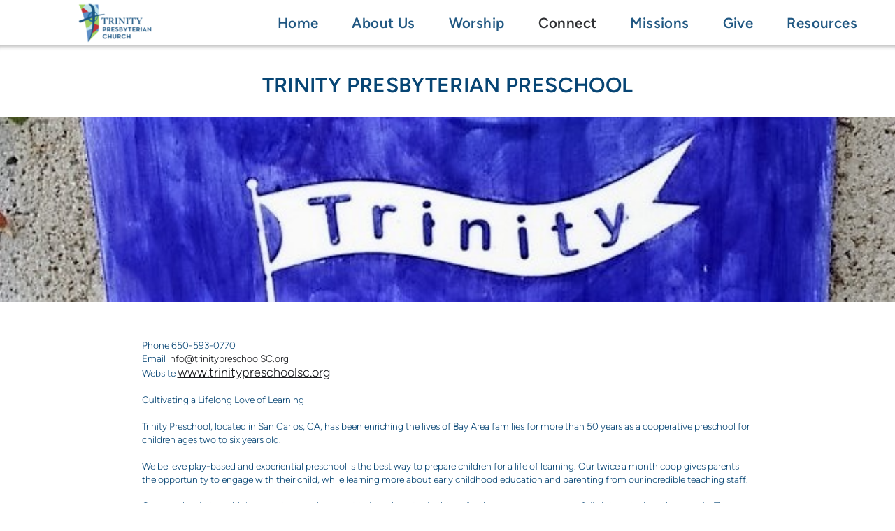

--- FILE ---
content_type: text/html
request_url: https://trinity-pres.org/connect/preschool
body_size: 25009
content:
<!DOCTYPE html>
<!-- tag: 26.0.62 | ref: bad13ae17 -->
<html>
  <head>
    <meta charset="utf-8">
    
    <title>Trinity Presbyterian Church | Preschool</title>
<meta name="description" content="Trinity Presbyterian Preschool - Phone 650 593 0770email Info@Trinitypreschoolsc.Orgwebsite Www.Trinitypreschoolsc.Orgcultivating A Lifelong Love Of Learning..." />
<meta property="og:title" content="Trinity Presbyterian Church | Preschool" />
<meta property="og:description" content="Trinity Presbyterian Preschool - Phone 650 593 0770email Info@Trinitypreschoolsc.Orgwebsite Www.Trinitypreschoolsc.Orgcultivating A Lifelong Love Of Learning..." />
<meta property="og:type" content="website" />
<meta property="og:url" content="https://trinity-pres.org/connect/preschool" />
<meta property="og:image" content="https://s3.amazonaws.com/media.cloversites.com/8a/8aa67e34-820b-4a6c-9e7d-1e46679bcf7a/site-images/27cda768-ed84-42c6-98cd-89990c902bd2.png" />
<meta name="twitter:card" content="summary_large_image" />
<meta name="twitter:title" content="Trinity Presbyterian Church | Preschool" />
<meta name="twitter:description" content="Trinity Presbyterian Preschool - Phone 650 593 0770email Info@Trinitypreschoolsc.Orgwebsite Www.Trinitypreschoolsc.Orgcultivating A Lifelong Love Of Learning..." />
<meta name="twitter:image" content="https://s3.amazonaws.com/media.cloversites.com/8a/8aa67e34-820b-4a6c-9e7d-1e46679bcf7a/site-images/27cda768-ed84-42c6-98cd-89990c902bd2.png" />
    <meta name="viewport" content="width=device-width, initial-scale=1.0, maximum-scale=1.0, user-scalable=no" />

    <link rel="shortcut icon" type="image/x-icon" href="https://s3.amazonaws.com/media.cloversites.com/8a/8aa67e34-820b-4a6c-9e7d-1e46679bcf7a/favicons/1446673430-favicon.ico">

    <link rel="stylesheet" media="all" href="https://cdn.cloversites.com/production/websites/application-2bcce868e9ecfb6e823536cc735d148692d206c63f81a06c7f037be829b462a9.css" data_turbolinks_track="true" debug="false" />


    <link rel="stylesheet" media="all" href="https://cdn.cloversites.com/production/websites/designs/solstice/base-d3c40b219b779ed06653c7ade66a4a8be6bb5a35e3017911c9910121a4b9d454.css" debug="false" />

    <script src="https://cdn.cloversites.com/production/websites/application-73c579df8ac31110f0b4fce5da584fa873208a32a374563cc27afe33fca3c7fc.js" class="clover" data_turbolinks_track="true" debug="false"></script>
    <script src="https://cdn.cloversites.com/production/websites/designs/solstice/base-c86f5b193302a78c6ea6d52aba98cb9b4c87096497c69cc31e81235a605ca436.js" debug="false" data-turbolinks-track="true" class="clover"></script>


    <script>
//<![CDATA[

      var __REACT_ON_RAILS_EVENT_HANDLERS_RAN_ONCE__ = true

//]]>
</script>
    



      <link rel="stylesheet" media="screen" href="https://assets.cloversites.com/fonts/picker/proximanova/proximanovaregular.css" class="clover" />
      <link rel="stylesheet" media="screen" href="https://assets.cloversites.com/fonts/picker/proximanova/proximanovaheavy.css" class="clover" />

      <style id="color-css">:root{--subpalette1-bg:#fff;--subpalette1-accent:#fff;--subpalette1-text:#2c6189;--subpalette1-header:#074574;--subpalette1-link:#18191c;--subpalette1-btn-bg:#18191c;--subpalette1-btn-text:#fff;--subpalette1-gal-btn:#fff;--subpalette1-input-border:#18191c;--subpalette1-input-unselected:#074574;--subpalette1-input-selected:#18191c;--subpalette1-tab-border:#18191c;--subpalette1-tab-text:#074574;--subpalette1-tab-text-active:#18191c;--subpalette1-accordion-border:#18191c;--subpalette1-accordion-control:#18191c;--subpalette1-accent2:#e8e8e8;--subpalette2-bg:#074574;--subpalette2-accent:#fff;--subpalette2-text:#dae3ea;--subpalette2-header:#fff;--subpalette2-link:#000;--subpalette2-btn-bg:#000;--subpalette2-btn-text:#fff;--subpalette2-gal-btn:#fff;--subpalette2-input-border:#18191c;--subpalette2-input-unselected:#fff;--subpalette2-input-selected:#18191c;--subpalette2-tab-border:#18191c;--subpalette2-tab-text:#fff;--subpalette2-tab-text-active:#18191c;--subpalette2-accordion-border:#18191c;--subpalette2-accordion-control:#18191c;--subpalette2-accent2:#0b70bc;--subpalette3-bg:#fff;--subpalette3-accent:#fff;--subpalette3-text:#2c6189;--subpalette3-header:#074574;--subpalette3-link:#18191c;--subpalette3-btn-bg:#e8e8e8;--subpalette3-btn-text:#2a2a2a;--subpalette3-gal-btn:#074574;--subpalette3-input-border:#fff;--subpalette3-input-unselected:#074574;--subpalette3-input-selected:#fff;--subpalette3-tab-border:#18191c;--subpalette3-tab-text:#074574;--subpalette3-tab-text-active:#18191c;--subpalette3-accordion-border:#18191c;--subpalette3-accordion-control:#18191c;--subpalette3-accent2:#e8e8e8;--subpalette4-bg:#fff;--subpalette4-accent:#fff;--subpalette4-text:#2c6189;--subpalette4-header:#074574;--subpalette4-link:#18191c;--subpalette4-btn-bg:#074574;--subpalette4-btn-text:#fff;--subpalette4-gal-btn:#fff;--subpalette4-input-border:#074574;--subpalette4-input-unselected:#074574;--subpalette4-input-selected:#074574;--subpalette4-tab-border:#18191c;--subpalette4-tab-text:#074574;--subpalette4-tab-text-active:#18191c;--subpalette4-accordion-border:#18191c;--subpalette4-accordion-control:#18191c;--subpalette4-accent2:#e8e8e8;--nav-subpalette-bg:#fff;--nav-subpalette-nav-bg:#fff;--nav-subpalette-sub-bg:#074574;--nav-subpalette-nav-text:#074574;--nav-subpalette-sub-text:#fff;--nav-subpalette-nav-accent:#18191c;--nav-subpalette-sub-accent:#18191c}.palette .site-section.header{background-color:#fff}.palette .site-section.header .content-wrapper:before,.palette .site-section.header .content-wrapper:after{background-color:#fff}.palette .site-section.header .main-navigation{background-color:#fff}.palette .site-section.header .main-navigation>ul>li>a,.palette .site-section.header .main-navigation>ul>li>button{color:#074574}.palette .site-section.header .main-navigation>ul>li:hover>a span,.palette .site-section.header .main-navigation>ul>li>a:focus span,.palette .site-section.header .main-navigation>ul>li.keep-open>a span{background-color:#f3f6f8}.palette .site-section.header .main-navigation>ul>li.selected>a{color:#18191c}.palette .site-section.header .main-navigation>ul>li ul{background-color:#074574;border-color:#18191c}.palette .site-section.header .main-navigation>ul>li ul li a{color:#fff}.palette .site-section.header .main-navigation>ul>li ul li a:focus span,.palette .site-section.header .main-navigation>ul>li ul li a:hover span{background-color:#134e7b}.palette .site-section.header .main-navigation>ul>li ul li.selected>a{color:#18191c}.palette .site-section.header .main-navigation>ul>li ul:after{background-color:#fff}.palette .site-section.header .main-navigation>ul>li ul:before{border-bottom-color:#074574 !important}.palette .site-section.header .main-navigation #more-nav-region #more-nav-button:before{border-color:#074574}.palette .site-section.header .main-navigation #more-nav-region #more-nav-button ul{background-color:#f3f6f8}.palette .site-section.header .main-navigation #more-nav-region #more-nav-button ul:before{border-bottom-color:#f3f6f8 !important}.palette .site-section.header .main-navigation #more-nav-region #more-nav-button ul a{color:#074574}.palette .site-section.header .main-navigation #more-nav-region #more-nav-button ul a:focus span,.palette .site-section.header .main-navigation #more-nav-region #more-nav-button ul a:hover span{background-color:#e7edf1}.palette.mobile-nav-background #main-content.noscroll:before{background-color:#fff}.palette #mobile-nav-button-container{background-color:rgba(255,255,255,0.9)}.palette #mobile-nav-button-container .mobile-nav-icon span{background-color:#074574}.palette #mobile-navigation .main-navigation{background-color:#fff;color:#074574}.palette #mobile-navigation li,.palette #mobile-navigation .cover-up{background-color:#fff}.palette #mobile-navigation a{color:#074574}.palette #mobile-navigation li.selected:not(.has-sub)>a{color:#18191c}.palette #mobile-navigation .sub-navigation{background-color:#074574;border-color:#18191c}.palette #mobile-navigation .sub-navigation li{background-color:#074574}.palette #mobile-navigation .sub-navigation a{color:#fff}.palette #mobile-navigation .sub-navigation li.selected a{color:#18191c}.palette #mobile-navigation .sub-navigation .sub-nav-main:after{border-bottom-color:#457497}.palette #mobile-navigation .sub-navigation:before{border-top-color:#fff}.palette.mobile-nav-background #mobile-navigation{box-shadow:0 0 0 1000px #fff}.palette .site-section.subpalette1{background-color:#fff}.palette .site-section.subpalette1 .bg-helper .bg-opacity{background-color:#fff}.palette .site-section.subpalette1.bg-fade.bg-fade-down .bg-helper:after{background-color:transparent;background-image:-webkit-linear-gradient(top, rgba(255,255,255,0) 3%,#fff 97%);background-image:linear-gradient(to bottom, rgba(255,255,255,0) 3%,#fff 97%)}.palette .site-section.subpalette1.bg-fade.bg-fade-up .bg-helper:after{background-color:transparent;background-image:-webkit-linear-gradient(top, #fff 3%,rgba(255,255,255,0) 97%);background-image:linear-gradient(to bottom, #fff 3%,rgba(255,255,255,0) 97%)}.palette .site-section.subpalette1.bg-fade.bg-fade-right .bg-helper:after{background-color:transparent;background-image:-webkit-linear-gradient(top, rgba(255,255,255,0) 3%,#fff 97%);background-image:linear-gradient(to right, rgba(255,255,255,0) 3%,#fff 97%)}.palette .site-section.subpalette1.bg-fade.bg-fade-left .bg-helper:after{background-color:transparent;background-image:-webkit-linear-gradient(top, #fff 3%,rgba(255,255,255,0) 97%);background-image:linear-gradient(to right, #fff 3%,rgba(255,255,255,0) 97%)}.palette .site-section.subpalette1 .content-wrapper{color:#2c6189}.palette .site-section.subpalette1 .content-wrapper .sites-button{color:#fff}.palette .site-section.subpalette1 .content-wrapper header{color:#074574;border-bottom-color:#fff}.palette .site-section.subpalette1 .content-wrapper a{color:#18191c}.palette .site-section.subpalette1 .content-wrapper .group,.palette .site-section.subpalette1 .content-wrapper .photo-content,.palette .site-section.subpalette1 .content-wrapper .text-content{border-color:#fff}.palette .site-section.subpalette1 .sites-button{background-color:#18191c}.palette .site-section.subpalette1 a:focus .sites-button,.palette .site-section.subpalette1 a:hover .sites-button,.palette .site-section.subpalette1 .sites-button:focus,.palette .site-section.subpalette1 .sites-button:hover{background-color:#000}.palette .site-section.subpalette1.list.grid-layout .list-item .text-content{color:#FFF}.palette .site-section.subpalette1.list .list-item,.palette .site-section.subpalette1.list .list-item:after,.palette .site-section.subpalette1.list .list-item .photo-content,.palette .site-section.subpalette1.list .list-item .text-content{border-color:#e8e8e8}.palette .site-section.subpalette1 .slick-prev,.palette .site-section.subpalette1 .slick-next{border-color:#fff}.palette .site-section.subpalette1 .slick-prev:before,.palette .site-section.subpalette1 .slick-next:before,.palette .site-section.subpalette1 .slick-dots li button:before{color:#fff}.palette .site-section.subpalette1 #clover-icon{fill:#2c6189}.palette .site-section.subpalette1.media .media-attachment-popup{background-color:#ccc;box-shadow:0 0 50px rgba(0,0,0,0.1)}.palette .site-section.subpalette1.media .media-attachment-popup:before{border-top-color:#ccc}.palette .site-section.subpalette1.media .media-attachment-popup li{border-color:#fff}.palette .site-section.subpalette1.media .media-attachment-popup a{color:#2c6189}.palette .site-section.subpalette1.media .media-attachment-popup a:focus,.palette .site-section.subpalette1.media .media-attachment-popup a:hover{color:#408ac2}.palette .site-section.subpalette1.media .plyr--audio .plyr__controls,.palette .site-section.subpalette1.media .plyr--audio .plyr__control{background-color:#e6e6e6;color:#2c6189}.palette .site-section.subpalette1.media .plyr--audio .plyr__menu__container{background-color:#e6e6e6}.palette .site-section.subpalette1.media .plyr--audio .plyr__menu__container::after{border-top-color:rgba(230,230,230,0.9)}.palette .site-section.subpalette1.media .plyr--audio .plyr__menu__container .plyr__control--forward::after{border-left-color:rgba(44,97,137,0.8)}.palette .site-section.subpalette1.media .media-player{background-color:#e6e6e6;color:#2c6189;box-shadow:none}.palette .site-section.subpalette1.media .media-player header{color:#2c6189}.palette .site-section.subpalette1.media .media-footer{border-top-color:rgba(44,97,137,0.2)}.palette .site-section.subpalette1.media .media-header div.text-content,.palette .site-section.subpalette1.media .media-footer button,.palette .site-section.subpalette1.media .media-footer .download-button{color:#2c6189}.palette .site-section.subpalette1.media .media-header div.text-content:focus,.palette .site-section.subpalette1.media .media-header div.text-content:hover,.palette .site-section.subpalette1.media .media-footer button:focus,.palette .site-section.subpalette1.media .media-footer button:hover,.palette .site-section.subpalette1.media .media-footer .download-button:focus,.palette .site-section.subpalette1.media .media-footer .download-button:hover{color:#408ac2}.palette .site-section.subpalette1.media .media-description{color:rgba(44,97,137,0.6)}.palette .site-section.subpalette1.media .media-card.selected:before,.palette .site-section.subpalette1.media .media-card.selected .card-image:before{box-shadow:0 0 0 2px #074574}@media (min-width: 768px){.palette .site-section.subpalette1.media .media-card header{color:#2c6189}.palette .site-section.subpalette1.media .media-card.selected:before,.palette .site-section.subpalette1.media .media-card.selected .card-image:before{box-shadow:0 0 0 2px #2c6189}.palette .site-section.subpalette1.media .media-card .card-image,.palette .site-section.subpalette1.media .media-card .card-body{background-color:#e6e6e6;color:#2c6189}}.palette .site-section.subpalette1.media .media-grid li,.palette .site-section.subpalette1.media .media-list li{border-color:rgba(44,97,137,0.1)}.palette .site-section.subpalette1.media .media-list-container .card-body{background-color:transparent}.palette .site-section.subpalette1 a.event-info-container{color:inherit}.palette .site-section.subpalette1 .event-gallery-item .event-info-image{box-shadow:0 1px 5px rgba(44,97,137,0.5)}.palette .site-section.subpalette1 .event-tile-item{box-shadow:0 1px 5px rgba(44,97,137,0.5);background-color:#fff}.palette .site-section.subpalette1 .fc-body{box-shadow:0 1px 5px rgba(44,97,137,0.5)}.palette .site-section.subpalette1 .fc-body .fc-day{border-color:0 1px 5px rgba(44,97,137,0.5);background-color:#fff}.palette .site-section.subpalette1 a.fc-day-grid-event{background-color:transparent;border-color:transparent;color:#2c6189}.palette .site-section.subpalette1 a.fc-day-grid-event.fc-not-end,.palette .site-section.subpalette1 a.fc-day-grid-event.fc-not-start,.palette .site-section.subpalette1 a.fc-day-grid-event.event-calendar-day-event-long{background-color:#18191c;color:#fff}.palette .site-section.subpalette1 .event-calendar-list-back{color:#18191c}.palette .site-section.subpalette1 .event-calendar-list-back:focus,.palette .site-section.subpalette1 .event-calendar-list-back:hover{color:#333641}@media all and (max-width: 768px){.palette .site-section.subpalette1 .event-list-item{background-color:#fff;box-shadow:0 1px 5px rgba(44,97,137,0.5)}.palette .site-section.subpalette1 .fc-day-number.fc-has-events{background-color:#18191c;color:#fff}}.palette .site-section.subpalette1.event-details img.main-event-thumbnail{box-shadow:0 20px 40px 10px rgba(44,97,137,0.1),0 26px 50px 0 rgba(44,97,137,0.24)}.palette .site-section.subpalette1.event-details .calendar-location svg path{stroke:#2c6189}.palette .site-section.subpalette1.event-details .calendar-location svg path+path{stroke:#18191c}.palette .site-section.subpalette1.event-details .calendar-location svg circle{stroke:#18191c}.palette .site-section.subpalette1.livestream .next_live_stream_title,.palette .site-section.subpalette1.livestream .live_stream_title,.palette .site-section.subpalette1.livestream .desc div{color:#2c6189 !important}.palette .site-section.subpalette1.form .section-header i{color:#18191c;transition:color .2s}.palette .site-section.subpalette1.form .section-header i:focus,.palette .site-section.subpalette1.form .section-header i:hover{color:#333641}.palette .site-section.subpalette1.form .modal .modal-dialog .modal-dialog,.palette .site-section.subpalette1.form .modal-backdrop{background-color:#fff}.palette .site-section.subpalette1.form .modal .modal-dialog{color:#2c6189}.palette .site-section.subpalette1.form .nav-tabs>li>a{color:inherit}.palette .site-section.subpalette1.form .nav-tabs>li>a:focus,.palette .site-section.subpalette1.form .nav-tabs>li>a:hover{color:inherit}.palette .site-section.subpalette1.form .nav-tabs>li:not(.active)>a{opacity:.5}.palette .site-section.subpalette1.form .nav-tabs>li.active>a{border-bottom-color:#fff}.palette .site-section.subpalette1.form .form-tabs .no-active-tab .nav-tabs>li.active>a{opacity:.5;border-bottom-color:transparent}.palette .site-section.subpalette1.form .intl-tel-input .country-list{color:#525252}.palette .site-section.subpalette1.form .draggable-file-upload button{color:#18191c}.palette .site-section.subpalette1.form .draggable-file-upload button:focus,.palette .site-section.subpalette1.form .draggable-file-upload button:hover{color:#333641}.palette .site-section.subpalette1.form .file-progress-bar{background-color:rgba(44,97,137,0.25)}.palette .site-section.subpalette1.form .file-progress{background-color:#18191c}.palette .site-section.subpalette1.form .modal .modal-dialog .modal-btn:not(.sites-button),.palette .site-section.subpalette1.form .login-actions .btn:not(.sites-button),.palette .site-section.subpalette1.form .btn.mb-action:not(.sites-button),.palette .site-section.subpalette1.form .btn-action .btn:not(.sites-button),.palette .site-section.subpalette1.form .clear-selection{color:#18191c}.palette .site-section.subpalette1.form .modal .modal-dialog .modal-btn:not(.sites-button):focus,.palette .site-section.subpalette1.form .modal .modal-dialog .modal-btn:not(.sites-button):hover,.palette .site-section.subpalette1.form .login-actions .btn:not(.sites-button):focus,.palette .site-section.subpalette1.form .login-actions .btn:not(.sites-button):hover,.palette .site-section.subpalette1.form .btn.mb-action:not(.sites-button):focus,.palette .site-section.subpalette1.form .btn.mb-action:not(.sites-button):hover,.palette .site-section.subpalette1.form .btn-action .btn:not(.sites-button):focus,.palette .site-section.subpalette1.form .btn-action .btn:not(.sites-button):hover,.palette .site-section.subpalette1.form .clear-selection:focus,.palette .site-section.subpalette1.form .clear-selection:hover{color:#333641}.palette .site-section.subpalette1.form .signup-slot-categories>span.active,.palette .site-section.subpalette1.form .signup-slot-categories .category-selected .more-categories{border-bottom-color:#fff}.palette .site-section.subpalette1.form .recurring-selector{border-bottom-color:rgba(24,25,28,0.5)}.palette .site-section.subpalette1.form .recurring-selector>span.active{border-bottom-color:#fff}.palette .site-section.subpalette1.form .formbuilder-step .step-index,.palette .site-section.subpalette1.form .formbuilder-step .bottom-vertical-line{background-color:#96b0c4}.palette .site-section.subpalette1.form .formbuilder-step .step-index,.palette .site-section.subpalette1.form .step-dropdown-header .step-index{color:#fff}.palette .site-section.subpalette1.form .panel-group .panel-heading .panel-title>a{background-color:#18191c;color:#fff}.palette .site-section.subpalette1.form .card-header{background-color:#18191c;color:#fff}.palette .site-section.subpalette1.form .installments-table .table-header{border-bottom:1px solid #18191c}.palette .site-section.subpalette1.form .installments-table .table-row .dropdown-toggle{color:inherit}.palette .site-section.subpalette1.form .installments-table .table-row .dropdown>button:focus,.palette .site-section.subpalette1.form .installments-table .table-row .dropdown>button:hover,.palette .site-section.subpalette1.form .installments-table .table-row .dropdown.show>button{background-color:rgba(44,97,137,0.25)}.palette .site-section.subpalette1.form .k-pager-numbers .k-state-selected{background-color:#18191c;color:#fff}.palette .site-section.subpalette1.form .recurring-selector>span.active{border-bottom-color:#18191c}.palette .site-section.subpalette1.form .formbuilder-step.active .step-index,.palette .site-section.subpalette1.form .step-dropdown-header .step-index{background-color:#18191c}.palette .site-section.subpalette1.form .login-dropdown .dropdown-toggle.btn{background-color:#18191c;color:#fff}.palette .site-section.subpalette1.form .nav-tabs>li.active>a{border-bottom-color:#18191c}.palette .site-section.subpalette1 .sites-PrayerList__PostDate{opacity:.6}.palette .site-section.subpalette1 .sites-PrayerList__ContactInfoButton{color:currentColor}.palette .site-section.subpalette1 .sites-PrayerList__ContactInfoButton svg{fill:currentColor}.palette .site-section.subpalette1 .sites-PrayerList__Acknowledge svg{fill:#2c6189}.palette .site-section.subpalette1.tabs .tab-title{border-color:#18191c;color:#074574}.palette .site-section.subpalette1.tabs .tab-title::after{border-top-color:#18191c}.palette .site-section.subpalette1.tabs .tab-title[aria-selected="true"]{color:#18191c}.palette .site-section.subpalette1.accordion .accordion-container>ul>li{border-color:#18191c}.palette .site-section.subpalette1.accordion .accordion-title{color:inherit}.palette .site-section.subpalette1.accordion .accordion-title::after{color:#18191c}.palette .site-section.subpalette1 .search-select .input-group-btn button{color:inherit}.palette .site-section.subpalette1 .checkbox>.control-label{color:inherit !important;opacity:1 !important}.palette .site-section.subpalette1 .digital-signature-field .click-to-sign,.palette .site-section.subpalette1 .digital-signature-field .sign-style-clicked,.palette .site-section.subpalette1 .digital-signature-field .sigCanvas{border-color:#000;background-color:#fff;color:#000}.palette .site-section.subpalette1 .digital-signature-field .overlay-canvas .fms-pagination-arrow-right,.palette .site-section.subpalette1 .digital-signature-field .overlay-canvas .fms-plus,.palette .site-section.subpalette1 .digital-signature-field .overlay-canvas .fms-cancel{color:#000}.palette .site-section.subpalette1 .iti__arrow{border-top-color:inherit;border-bottom-color:inherit}.palette .site-section.subpalette1 .iti__country-name{color:#525252}.palette .site-section.subpalette1 .has-error .legend,.palette .site-section.subpalette1 .has-error.form-group .control-label,.palette .site-section.subpalette1 .has-error.sites-PrayerForm__SubmissionMessage{color:#fd5b63}.palette .site-section.subpalette1 .has-error.form-group .form-help,.palette .site-section.subpalette1 .has-error.form-group .helper,.palette .site-section.subpalette1 .has-error.checkbox .form-help,.palette .site-section.subpalette1 .has-error.checkbox .helper,.palette .site-section.subpalette1 .has-error.radio .form-help,.palette .site-section.subpalette1 .has-error.radio .helper{color:#fd5b63}.palette .site-section.subpalette1 .pop-over .pop-over-container{background-color:#fff;color:#2c6189}.palette .site-section.subpalette1 .pop-over .pop-over-container .filter-option{transition:color 0.2s, background-color 0.2s}.palette .site-section.subpalette1 .pop-over .pop-over-container .filter-option:hover{background-color:rgba(24,25,28,0.25)}.palette .site-section.subpalette1 .form-group .dropdown-menu,.palette .site-section.subpalette1 .login-details .dropdown-menu{background-color:#fff}.palette .site-section.subpalette1 .form-group .dropdown-menu>li>a,.palette .site-section.subpalette1 .form-group .dropdown-menu>li>a:focus,.palette .site-section.subpalette1 .form-group .dropdown-menu>li>a:hover,.palette .site-section.subpalette1 .login-details .dropdown-menu>li>a,.palette .site-section.subpalette1 .login-details .dropdown-menu>li>a:focus,.palette .site-section.subpalette1 .login-details .dropdown-menu>li>a:hover{color:#2c6189}.palette .site-section.subpalette1 .form-group .dropdown-menu>li>a:focus,.palette .site-section.subpalette1 .form-group .dropdown-menu>li>a:hover,.palette .site-section.subpalette1 .login-details .dropdown-menu>li>a:focus,.palette .site-section.subpalette1 .login-details .dropdown-menu>li>a:hover{background-color:rgba(24,25,28,0.25)}.palette .site-section.subpalette1 .form-group .ui-select-choices,.palette .site-section.subpalette1 .login-details .ui-select-choices{background-color:#fff}.palette .site-section.subpalette1 .form-group .ui-select-choices-row,.palette .site-section.subpalette1 .form-group .ui-select-choices-row:focus,.palette .site-section.subpalette1 .form-group .ui-select-choices-row:hover,.palette .site-section.subpalette1 .login-details .ui-select-choices-row,.palette .site-section.subpalette1 .login-details .ui-select-choices-row:focus,.palette .site-section.subpalette1 .login-details .ui-select-choices-row:hover{color:#2c6189}.palette .site-section.subpalette1 .form-group .ui-select-choices-row:focus,.palette .site-section.subpalette1 .form-group .ui-select-choices-row:hover,.palette .site-section.subpalette1 .login-details .ui-select-choices-row:focus,.palette .site-section.subpalette1 .login-details .ui-select-choices-row:hover{background-color:rgba(24,25,28,0.25)}.palette .site-section.subpalette1 .form-group .ui-select-choices-row.active,.palette .site-section.subpalette1 .login-details .ui-select-choices-row.active{color:#fff;background-color:#18191c}.palette .site-section.subpalette1 .ss__menu,.palette .site-section.subpalette1 .slot-category-dropdown{background-color:#fff}.palette .site-section.subpalette1 .ss__option--is-focused,.palette .site-section.subpalette1 .slot-category-dropdown>span:hover{background-color:rgba(24,25,28,0.25)}.palette .site-section.subpalette1 .ss__option--is-selected,.palette .site-section.subpalette1 .slot-category-dropdown>span.active{color:#fff;background-color:#18191c}.palette .site-section.subpalette1 .checkbox .helper,.palette .site-section.subpalette1 .radio .helper{border-color:currentColor}.palette .site-section.subpalette1 .checkbox label:hover .helper,.palette .site-section.subpalette1 .checkbox input:checked ~ .helper,.palette .site-section.subpalette1 .radio label:hover .helper,.palette .site-section.subpalette1 .radio input:checked ~ .helper{border-color:#18191c}.palette .site-section.subpalette1 .checkbox .helper::before{color:#18191c}.palette .site-section.subpalette1 .radio .helper::before{background-color:#18191c}.palette .site-section.subpalette1 .sites-input,.palette .site-section.subpalette1 .sites-input-group-addon{color:#18191c}.palette .site-section.subpalette1 .sites-input{border-color:#18191c}.palette .site-section.subpalette1 .sites-input::placeholder{color:rgba(24,25,28,0.5)}.palette .site-section.subpalette1 .radio-btn{border-color:#074574}.palette .site-section.subpalette1 .radio-btn .input-group-radio,.palette .site-section.subpalette1 .radio-btn .item-amount{background-color:#074574;color:#fff}.palette .site-section.subpalette1 .radio-btn .item-amount.user-amount .form-control{border-color:#fff;color:#fff}.palette .site-section.subpalette1 .radio-btn.item-selected{border-color:#18191c}.palette .site-section.subpalette1 .radio-btn.item-selected .input-group-radio,.palette .site-section.subpalette1 .radio-btn.item-selected .item-amount{background-color:#18191c;color:#fff}.palette .site-section.subpalette1 .radio-btn.item-selected .item-amount.user-amount .form-control{border-color:#fff;color:#fff}.palette .site-section.subpalette1 .slots .slot{background-color:#074574;border-color:#074574;color:#fff}.palette .site-section.subpalette1 .slots .slot.active{background-color:#18191c;border-color:#18191c;color:#fff}.palette .site-section.subpalette1 .setup-partial-payment .partial-type-picker{border-color:#18191c}.palette .site-section.subpalette1 .setup-partial-payment .partial-type-picker span{color:#2c6189}.palette .site-section.subpalette1 .setup-partial-payment .partial-type-picker span.active{background-color:#18191c;color:#fff}.palette .site-section.subpalette1 .payment-methods .choose-payment-method .payment-method .btn{border-color:rgba(24,25,28,0.25);color:#2c6189}.palette .site-section.subpalette1 .payment-methods .choose-payment-method .payment-method .btn.active{border-color:#18191c}.palette .site-section.subpalette1 .popover-dropdown .pop-over-control{border-bottom:1px solid #18191c}.palette .site-section.subpalette1 .form-group .control-label{color:#18191c;opacity:0.4}.palette .site-section.subpalette1 .form-group .radio label.control-label{color:#2c6189;opacity:1}.palette .site-section.subpalette1 .form-group .form-control,.palette .site-section.subpalette1 .form-group .dropdown-toggle,.palette .site-section.subpalette1 .form-group .ss__control{border-bottom:1px solid #18191c}.palette .site-section.subpalette1 .form-group .dropdown-toggle{color:inherit}.palette .site-section.subpalette1 .form-group select,.palette .site-section.subpalette1 .form-group input:focus,.palette .site-section.subpalette1 .form-group input.valid,.palette .site-section.subpalette1 .form-group textarea:focus,.palette .site-section.subpalette1 .form-group textarea.valid,.palette .site-section.subpalette1 .form-group .has-success input,.palette .site-section.subpalette1 .form-group .has-success select,.palette .site-section.subpalette1 .form-group .has-success textarea{color:#2c6189}.palette .site-section.subpalette1 .radio-btn,.palette .site-section.subpalette1 .slots .slot{opacity:.7}.palette .site-section.subpalette1 .radio-btn.item-selected,.palette .site-section.subpalette1 .slots .slot.active{opacity:1}.palette .site-section.subpalette1 .has-error .form-control,.palette .site-section.subpalette1 .has-error .dropdown-toggle{border-bottom-color:#fd5b63}.palette .site-section.subpalette1 .pagination a{color:#2c6189}.palette .site-section.subpalette1 .pagination a:before,.palette .site-section.subpalette1 .pagination a:after{border-color:#2c6189}.palette .site-alerts.subpalette1 .site-alert{background-color:#fff;color:#2a2a2a}.palette .site-alerts.subpalette1 .site-alert .site-alert-dismiss{color:#2a2a2a}.palette .site-alerts.subpalette1 .sites-button{background-color:#18191c;color:#fff}.palette .site-alerts.subpalette1 a:focus .sites-button,.palette .site-alerts.subpalette1 a:hover .sites-button,.palette .site-alerts.subpalette1 .sites-button:focus,.palette .site-alerts.subpalette1 .sites-button:hover{background-color:#000}.palette .site-section.subpalette2{background-color:#074574}.palette .site-section.subpalette2 .bg-helper .bg-opacity{background-color:#074574}.palette .site-section.subpalette2.bg-fade.bg-fade-down .bg-helper:after{background-color:transparent;background-image:-webkit-linear-gradient(top, rgba(7,69,116,0) 3%,#074574 97%);background-image:linear-gradient(to bottom, rgba(7,69,116,0) 3%,#074574 97%)}.palette .site-section.subpalette2.bg-fade.bg-fade-up .bg-helper:after{background-color:transparent;background-image:-webkit-linear-gradient(top, #074574 3%,rgba(7,69,116,0) 97%);background-image:linear-gradient(to bottom, #074574 3%,rgba(7,69,116,0) 97%)}.palette .site-section.subpalette2.bg-fade.bg-fade-right .bg-helper:after{background-color:transparent;background-image:-webkit-linear-gradient(top, rgba(7,69,116,0) 3%,#074574 97%);background-image:linear-gradient(to right, rgba(7,69,116,0) 3%,#074574 97%)}.palette .site-section.subpalette2.bg-fade.bg-fade-left .bg-helper:after{background-color:transparent;background-image:-webkit-linear-gradient(top, #074574 3%,rgba(7,69,116,0) 97%);background-image:linear-gradient(to right, #074574 3%,rgba(7,69,116,0) 97%)}.palette .site-section.subpalette2 .content-wrapper{color:#dae3ea}.palette .site-section.subpalette2 .content-wrapper .sites-button{color:#fff}.palette .site-section.subpalette2 .content-wrapper header{color:#fff;border-bottom-color:#fff}.palette .site-section.subpalette2 .content-wrapper a{color:#000}.palette .site-section.subpalette2 .content-wrapper .group,.palette .site-section.subpalette2 .content-wrapper .photo-content,.palette .site-section.subpalette2 .content-wrapper .text-content{border-color:#fff}.palette .site-section.subpalette2 .sites-button{background-color:#000}.palette .site-section.subpalette2 a:focus .sites-button,.palette .site-section.subpalette2 a:hover .sites-button,.palette .site-section.subpalette2 .sites-button:focus,.palette .site-section.subpalette2 .sites-button:hover{background-color:#000}.palette .site-section.subpalette2.list.grid-layout .list-item .text-content{color:#FFF}.palette .site-section.subpalette2.list .list-item,.palette .site-section.subpalette2.list .list-item:after,.palette .site-section.subpalette2.list .list-item .photo-content,.palette .site-section.subpalette2.list .list-item .text-content{border-color:#0b70bc}.palette .site-section.subpalette2 .slick-prev,.palette .site-section.subpalette2 .slick-next{border-color:#fff}.palette .site-section.subpalette2 .slick-prev:before,.palette .site-section.subpalette2 .slick-next:before,.palette .site-section.subpalette2 .slick-dots li button:before{color:#fff}.palette .site-section.subpalette2 #clover-icon{fill:#dae3ea}.palette .site-section.subpalette2.media .media-attachment-popup{background-color:#040b11;box-shadow:0 0 50px rgba(0,0,0,0.1)}.palette .site-section.subpalette2.media .media-attachment-popup:before{border-top-color:#040b11}.palette .site-section.subpalette2.media .media-attachment-popup li{border-color:#6eabd9}.palette .site-section.subpalette2.media .media-attachment-popup a{color:#dae3ea}.palette .site-section.subpalette2.media .media-attachment-popup a:focus,.palette .site-section.subpalette2.media .media-attachment-popup a:hover{color:#fff}.palette .site-section.subpalette2.media .plyr--audio .plyr__controls,.palette .site-section.subpalette2.media .plyr--audio .plyr__control{background-color:#0f2739;color:#dae3ea}.palette .site-section.subpalette2.media .plyr--audio .plyr__menu__container{background-color:#0f2739}.palette .site-section.subpalette2.media .plyr--audio .plyr__menu__container::after{border-top-color:rgba(15,39,57,0.9)}.palette .site-section.subpalette2.media .plyr--audio .plyr__menu__container .plyr__control--forward::after{border-left-color:rgba(218,227,234,0.8)}.palette .site-section.subpalette2.media .media-player{background-color:#0f2739;color:#dae3ea;box-shadow:none}.palette .site-section.subpalette2.media .media-player header{color:#dae3ea}.palette .site-section.subpalette2.media .media-footer{border-top-color:rgba(218,227,234,0.2)}.palette .site-section.subpalette2.media .media-header div.text-content,.palette .site-section.subpalette2.media .media-footer button,.palette .site-section.subpalette2.media .media-footer .download-button{color:#dae3ea}.palette .site-section.subpalette2.media .media-header div.text-content:focus,.palette .site-section.subpalette2.media .media-header div.text-content:hover,.palette .site-section.subpalette2.media .media-footer button:focus,.palette .site-section.subpalette2.media .media-footer button:hover,.palette .site-section.subpalette2.media .media-footer .download-button:focus,.palette .site-section.subpalette2.media .media-footer .download-button:hover{color:#fff}.palette .site-section.subpalette2.media .media-description{color:rgba(218,227,234,0.6)}.palette .site-section.subpalette2.media .media-card.selected:before,.palette .site-section.subpalette2.media .media-card.selected .card-image:before{box-shadow:0 0 0 2px #fff}@media (min-width: 768px){.palette .site-section.subpalette2.media .media-card header{color:#dae3ea}.palette .site-section.subpalette2.media .media-card.selected:before,.palette .site-section.subpalette2.media .media-card.selected .card-image:before{box-shadow:0 0 0 2px #dae3ea}.palette .site-section.subpalette2.media .media-card .card-image,.palette .site-section.subpalette2.media .media-card .card-body{background-color:#0f2739;color:#dae3ea}}.palette .site-section.subpalette2.media .media-grid li,.palette .site-section.subpalette2.media .media-list li{border-color:rgba(218,227,234,0.1)}.palette .site-section.subpalette2.media .media-list-container .card-body{background-color:transparent}.palette .site-section.subpalette2 a.event-info-container{color:inherit}.palette .site-section.subpalette2 .event-gallery-item .event-info-image{box-shadow:0 1px 5px rgba(218,227,234,0.5)}.palette .site-section.subpalette2 .event-tile-item{box-shadow:0 1px 5px rgba(218,227,234,0.5);background-color:#2a2a2a}.palette .site-section.subpalette2 .fc-body{box-shadow:0 1px 5px rgba(218,227,234,0.5)}.palette .site-section.subpalette2 .fc-body .fc-day{border-color:0 1px 5px rgba(218,227,234,0.5);background-color:#2a2a2a}.palette .site-section.subpalette2 a.fc-day-grid-event{background-color:transparent;border-color:transparent;color:#dae3ea}.palette .site-section.subpalette2 a.fc-day-grid-event.fc-not-end,.palette .site-section.subpalette2 a.fc-day-grid-event.fc-not-start,.palette .site-section.subpalette2 a.fc-day-grid-event.event-calendar-day-event-long{background-color:#000;color:#fff}.palette .site-section.subpalette2 .event-calendar-list-back{color:#000}.palette .site-section.subpalette2 .event-calendar-list-back:focus,.palette .site-section.subpalette2 .event-calendar-list-back:hover{color:#000}@media all and (max-width: 768px){.palette .site-section.subpalette2 .event-list-item{background-color:#2a2a2a;box-shadow:0 1px 5px rgba(218,227,234,0.5)}.palette .site-section.subpalette2 .fc-day-number.fc-has-events{background-color:#000;color:#fff}}.palette .site-section.subpalette2.event-details img.main-event-thumbnail{box-shadow:0 20px 40px 10px rgba(218,227,234,0.1),0 26px 50px 0 rgba(218,227,234,0.24)}.palette .site-section.subpalette2.event-details .calendar-location svg path{stroke:#dae3ea}.palette .site-section.subpalette2.event-details .calendar-location svg path+path{stroke:#000}.palette .site-section.subpalette2.event-details .calendar-location svg circle{stroke:#000}.palette .site-section.subpalette2.livestream .next_live_stream_title,.palette .site-section.subpalette2.livestream .live_stream_title,.palette .site-section.subpalette2.livestream .desc div{color:#dae3ea !important}.palette .site-section.subpalette2.form .section-header i{color:#000;transition:color .2s}.palette .site-section.subpalette2.form .section-header i:focus,.palette .site-section.subpalette2.form .section-header i:hover{color:#000}.palette .site-section.subpalette2.form .modal .modal-dialog .modal-dialog,.palette .site-section.subpalette2.form .modal-backdrop{background-color:#074574}.palette .site-section.subpalette2.form .modal .modal-dialog{color:#dae3ea}.palette .site-section.subpalette2.form .nav-tabs>li>a{color:inherit}.palette .site-section.subpalette2.form .nav-tabs>li>a:focus,.palette .site-section.subpalette2.form .nav-tabs>li>a:hover{color:inherit}.palette .site-section.subpalette2.form .nav-tabs>li:not(.active)>a{opacity:.5}.palette .site-section.subpalette2.form .nav-tabs>li.active>a{border-bottom-color:#fff}.palette .site-section.subpalette2.form .form-tabs .no-active-tab .nav-tabs>li.active>a{opacity:.5;border-bottom-color:transparent}.palette .site-section.subpalette2.form .intl-tel-input .country-list{color:#525252}.palette .site-section.subpalette2.form .draggable-file-upload button{color:#000}.palette .site-section.subpalette2.form .draggable-file-upload button:focus,.palette .site-section.subpalette2.form .draggable-file-upload button:hover{color:#000}.palette .site-section.subpalette2.form .file-progress-bar{background-color:rgba(218,227,234,0.25)}.palette .site-section.subpalette2.form .file-progress{background-color:#000}.palette .site-section.subpalette2.form .modal .modal-dialog .modal-btn:not(.sites-button),.palette .site-section.subpalette2.form .login-actions .btn:not(.sites-button),.palette .site-section.subpalette2.form .btn.mb-action:not(.sites-button),.palette .site-section.subpalette2.form .btn-action .btn:not(.sites-button),.palette .site-section.subpalette2.form .clear-selection{color:#000}.palette .site-section.subpalette2.form .modal .modal-dialog .modal-btn:not(.sites-button):focus,.palette .site-section.subpalette2.form .modal .modal-dialog .modal-btn:not(.sites-button):hover,.palette .site-section.subpalette2.form .login-actions .btn:not(.sites-button):focus,.palette .site-section.subpalette2.form .login-actions .btn:not(.sites-button):hover,.palette .site-section.subpalette2.form .btn.mb-action:not(.sites-button):focus,.palette .site-section.subpalette2.form .btn.mb-action:not(.sites-button):hover,.palette .site-section.subpalette2.form .btn-action .btn:not(.sites-button):focus,.palette .site-section.subpalette2.form .btn-action .btn:not(.sites-button):hover,.palette .site-section.subpalette2.form .clear-selection:focus,.palette .site-section.subpalette2.form .clear-selection:hover{color:#000}.palette .site-section.subpalette2.form .signup-slot-categories>span.active,.palette .site-section.subpalette2.form .signup-slot-categories .category-selected .more-categories{border-bottom-color:#fff}.palette .site-section.subpalette2.form .recurring-selector{border-bottom-color:rgba(24,25,28,0.5)}.palette .site-section.subpalette2.form .recurring-selector>span.active{border-bottom-color:#fff}.palette .site-section.subpalette2.form .formbuilder-step .step-index,.palette .site-section.subpalette2.form .formbuilder-step .bottom-vertical-line{background-color:#7194af}.palette .site-section.subpalette2.form .formbuilder-step .step-index,.palette .site-section.subpalette2.form .step-dropdown-header .step-index{color:#074574}.palette .site-section.subpalette2.form .panel-group .panel-heading .panel-title>a{background-color:#000;color:#fff}.palette .site-section.subpalette2.form .card-header{background-color:#000;color:#fff}.palette .site-section.subpalette2.form .installments-table .table-header{border-bottom:1px solid #18191c}.palette .site-section.subpalette2.form .installments-table .table-row .dropdown-toggle{color:inherit}.palette .site-section.subpalette2.form .installments-table .table-row .dropdown>button:focus,.palette .site-section.subpalette2.form .installments-table .table-row .dropdown>button:hover,.palette .site-section.subpalette2.form .installments-table .table-row .dropdown.show>button{background-color:rgba(218,227,234,0.25)}.palette .site-section.subpalette2.form .k-pager-numbers .k-state-selected{background-color:#000;color:#074574}.palette .site-section.subpalette2.form .recurring-selector>span.active{border-bottom-color:#18191c}.palette .site-section.subpalette2.form .formbuilder-step.active .step-index,.palette .site-section.subpalette2.form .step-dropdown-header .step-index{background-color:#000}.palette .site-section.subpalette2.form .login-dropdown .dropdown-toggle.btn{background-color:#000;color:#fff}.palette .site-section.subpalette2.form .nav-tabs>li.active>a{border-bottom-color:#18191c}.palette .site-section.subpalette2 .sites-PrayerList__PostDate{opacity:.6}.palette .site-section.subpalette2 .sites-PrayerList__ContactInfoButton{color:currentColor}.palette .site-section.subpalette2 .sites-PrayerList__ContactInfoButton svg{fill:currentColor}.palette .site-section.subpalette2 .sites-PrayerList__Acknowledge svg{fill:#dae3ea}.palette .site-section.subpalette2.tabs .tab-title{border-color:#18191c;color:#fff}.palette .site-section.subpalette2.tabs .tab-title::after{border-top-color:#18191c}.palette .site-section.subpalette2.tabs .tab-title[aria-selected="true"]{color:#18191c}.palette .site-section.subpalette2.accordion .accordion-container>ul>li{border-color:#18191c}.palette .site-section.subpalette2.accordion .accordion-title{color:inherit}.palette .site-section.subpalette2.accordion .accordion-title::after{color:#18191c}.palette .site-section.subpalette2 .search-select .input-group-btn button{color:inherit}.palette .site-section.subpalette2 .checkbox>.control-label{color:inherit !important;opacity:1 !important}.palette .site-section.subpalette2 .digital-signature-field .click-to-sign,.palette .site-section.subpalette2 .digital-signature-field .sign-style-clicked,.palette .site-section.subpalette2 .digital-signature-field .sigCanvas{border-color:#000;background-color:#fff;color:#000}.palette .site-section.subpalette2 .digital-signature-field .overlay-canvas .fms-pagination-arrow-right,.palette .site-section.subpalette2 .digital-signature-field .overlay-canvas .fms-plus,.palette .site-section.subpalette2 .digital-signature-field .overlay-canvas .fms-cancel{color:#000}.palette .site-section.subpalette2 .iti__arrow{border-top-color:inherit;border-bottom-color:inherit}.palette .site-section.subpalette2 .iti__country-name{color:#525252}.palette .site-section.subpalette2 .has-error .legend,.palette .site-section.subpalette2 .has-error.form-group .control-label,.palette .site-section.subpalette2 .has-error.sites-PrayerForm__SubmissionMessage{color:#fd5b63}.palette .site-section.subpalette2 .has-error.form-group .form-help,.palette .site-section.subpalette2 .has-error.form-group .helper,.palette .site-section.subpalette2 .has-error.checkbox .form-help,.palette .site-section.subpalette2 .has-error.checkbox .helper,.palette .site-section.subpalette2 .has-error.radio .form-help,.palette .site-section.subpalette2 .has-error.radio .helper{color:#fd5b63}.palette .site-section.subpalette2 .pop-over .pop-over-container{background-color:#074574;color:#dae3ea}.palette .site-section.subpalette2 .pop-over .pop-over-container .filter-option{transition:color 0.2s, background-color 0.2s}.palette .site-section.subpalette2 .pop-over .pop-over-container .filter-option:hover{background-color:rgba(24,25,28,0.25)}.palette .site-section.subpalette2 .form-group .dropdown-menu,.palette .site-section.subpalette2 .login-details .dropdown-menu{background-color:#074574}.palette .site-section.subpalette2 .form-group .dropdown-menu>li>a,.palette .site-section.subpalette2 .form-group .dropdown-menu>li>a:focus,.palette .site-section.subpalette2 .form-group .dropdown-menu>li>a:hover,.palette .site-section.subpalette2 .login-details .dropdown-menu>li>a,.palette .site-section.subpalette2 .login-details .dropdown-menu>li>a:focus,.palette .site-section.subpalette2 .login-details .dropdown-menu>li>a:hover{color:#dae3ea}.palette .site-section.subpalette2 .form-group .dropdown-menu>li>a:focus,.palette .site-section.subpalette2 .form-group .dropdown-menu>li>a:hover,.palette .site-section.subpalette2 .login-details .dropdown-menu>li>a:focus,.palette .site-section.subpalette2 .login-details .dropdown-menu>li>a:hover{background-color:rgba(24,25,28,0.25)}.palette .site-section.subpalette2 .form-group .ui-select-choices,.palette .site-section.subpalette2 .login-details .ui-select-choices{background-color:#074574}.palette .site-section.subpalette2 .form-group .ui-select-choices-row,.palette .site-section.subpalette2 .form-group .ui-select-choices-row:focus,.palette .site-section.subpalette2 .form-group .ui-select-choices-row:hover,.palette .site-section.subpalette2 .login-details .ui-select-choices-row,.palette .site-section.subpalette2 .login-details .ui-select-choices-row:focus,.palette .site-section.subpalette2 .login-details .ui-select-choices-row:hover{color:#dae3ea}.palette .site-section.subpalette2 .form-group .ui-select-choices-row:focus,.palette .site-section.subpalette2 .form-group .ui-select-choices-row:hover,.palette .site-section.subpalette2 .login-details .ui-select-choices-row:focus,.palette .site-section.subpalette2 .login-details .ui-select-choices-row:hover{background-color:rgba(24,25,28,0.25)}.palette .site-section.subpalette2 .form-group .ui-select-choices-row.active,.palette .site-section.subpalette2 .login-details .ui-select-choices-row.active{color:#074574;background-color:#18191c}.palette .site-section.subpalette2 .ss__menu,.palette .site-section.subpalette2 .slot-category-dropdown{background-color:#074574}.palette .site-section.subpalette2 .ss__option--is-focused,.palette .site-section.subpalette2 .slot-category-dropdown>span:hover{background-color:rgba(24,25,28,0.25)}.palette .site-section.subpalette2 .ss__option--is-selected,.palette .site-section.subpalette2 .slot-category-dropdown>span.active{color:#074574;background-color:#18191c}.palette .site-section.subpalette2 .checkbox .helper,.palette .site-section.subpalette2 .radio .helper{border-color:currentColor}.palette .site-section.subpalette2 .checkbox label:hover .helper,.palette .site-section.subpalette2 .checkbox input:checked ~ .helper,.palette .site-section.subpalette2 .radio label:hover .helper,.palette .site-section.subpalette2 .radio input:checked ~ .helper{border-color:#18191c}.palette .site-section.subpalette2 .checkbox .helper::before{color:#18191c}.palette .site-section.subpalette2 .radio .helper::before{background-color:#18191c}.palette .site-section.subpalette2 .sites-input,.palette .site-section.subpalette2 .sites-input-group-addon{color:#18191c}.palette .site-section.subpalette2 .sites-input{border-color:#18191c}.palette .site-section.subpalette2 .sites-input::placeholder{color:rgba(24,25,28,0.5)}.palette .site-section.subpalette2 .radio-btn{border-color:#fff}.palette .site-section.subpalette2 .radio-btn .input-group-radio,.palette .site-section.subpalette2 .radio-btn .item-amount{background-color:#fff;color:#074574}.palette .site-section.subpalette2 .radio-btn .item-amount.user-amount .form-control{border-color:#074574;color:#074574}.palette .site-section.subpalette2 .radio-btn.item-selected{border-color:#18191c}.palette .site-section.subpalette2 .radio-btn.item-selected .input-group-radio,.palette .site-section.subpalette2 .radio-btn.item-selected .item-amount{background-color:#18191c;color:#074574}.palette .site-section.subpalette2 .radio-btn.item-selected .item-amount.user-amount .form-control{border-color:#074574;color:#074574}.palette .site-section.subpalette2 .slots .slot{background-color:#fff;border-color:#fff;color:#074574}.palette .site-section.subpalette2 .slots .slot.active{background-color:#18191c;border-color:#18191c;color:#074574}.palette .site-section.subpalette2 .setup-partial-payment .partial-type-picker{border-color:#18191c}.palette .site-section.subpalette2 .setup-partial-payment .partial-type-picker span{color:#dae3ea}.palette .site-section.subpalette2 .setup-partial-payment .partial-type-picker span.active{background-color:#18191c;color:#074574}.palette .site-section.subpalette2 .payment-methods .choose-payment-method .payment-method .btn{border-color:rgba(24,25,28,0.25);color:#dae3ea}.palette .site-section.subpalette2 .payment-methods .choose-payment-method .payment-method .btn.active{border-color:#18191c}.palette .site-section.subpalette2 .popover-dropdown .pop-over-control{border-bottom:1px solid #18191c}.palette .site-section.subpalette2 .form-group .control-label{color:#18191c;opacity:0.4}.palette .site-section.subpalette2 .form-group .radio label.control-label{color:#dae3ea;opacity:1}.palette .site-section.subpalette2 .form-group .form-control,.palette .site-section.subpalette2 .form-group .dropdown-toggle,.palette .site-section.subpalette2 .form-group .ss__control{border-bottom:1px solid #18191c}.palette .site-section.subpalette2 .form-group .dropdown-toggle{color:inherit}.palette .site-section.subpalette2 .form-group select,.palette .site-section.subpalette2 .form-group input:focus,.palette .site-section.subpalette2 .form-group input.valid,.palette .site-section.subpalette2 .form-group textarea:focus,.palette .site-section.subpalette2 .form-group textarea.valid,.palette .site-section.subpalette2 .form-group .has-success input,.palette .site-section.subpalette2 .form-group .has-success select,.palette .site-section.subpalette2 .form-group .has-success textarea{color:#dae3ea}.palette .site-section.subpalette2 .radio-btn,.palette .site-section.subpalette2 .slots .slot{opacity:.7}.palette .site-section.subpalette2 .radio-btn.item-selected,.palette .site-section.subpalette2 .slots .slot.active{opacity:1}.palette .site-section.subpalette2 .has-error .form-control,.palette .site-section.subpalette2 .has-error .dropdown-toggle{border-bottom-color:#fd5b63}.palette .site-section.subpalette2 .pagination a{color:#dae3ea}.palette .site-section.subpalette2 .pagination a:before,.palette .site-section.subpalette2 .pagination a:after{border-color:#dae3ea}.palette .site-alerts.subpalette2 .site-alert{background-color:#fff;color:#2a2a2a}.palette .site-alerts.subpalette2 .site-alert .site-alert-dismiss{color:#2a2a2a}.palette .site-alerts.subpalette2 .sites-button{background-color:#000;color:#fff}.palette .site-alerts.subpalette2 a:focus .sites-button,.palette .site-alerts.subpalette2 a:hover .sites-button,.palette .site-alerts.subpalette2 .sites-button:focus,.palette .site-alerts.subpalette2 .sites-button:hover{background-color:#000}.palette .site-section.subpalette3{background-color:#fff}.palette .site-section.subpalette3 .bg-helper .bg-opacity{background-color:#fff}.palette .site-section.subpalette3.bg-fade.bg-fade-down .bg-helper:after{background-color:transparent;background-image:-webkit-linear-gradient(top, rgba(255,255,255,0) 3%,#fff 97%);background-image:linear-gradient(to bottom, rgba(255,255,255,0) 3%,#fff 97%)}.palette .site-section.subpalette3.bg-fade.bg-fade-up .bg-helper:after{background-color:transparent;background-image:-webkit-linear-gradient(top, #fff 3%,rgba(255,255,255,0) 97%);background-image:linear-gradient(to bottom, #fff 3%,rgba(255,255,255,0) 97%)}.palette .site-section.subpalette3.bg-fade.bg-fade-right .bg-helper:after{background-color:transparent;background-image:-webkit-linear-gradient(top, rgba(255,255,255,0) 3%,#fff 97%);background-image:linear-gradient(to right, rgba(255,255,255,0) 3%,#fff 97%)}.palette .site-section.subpalette3.bg-fade.bg-fade-left .bg-helper:after{background-color:transparent;background-image:-webkit-linear-gradient(top, #fff 3%,rgba(255,255,255,0) 97%);background-image:linear-gradient(to right, #fff 3%,rgba(255,255,255,0) 97%)}.palette .site-section.subpalette3 .content-wrapper{color:#2c6189}.palette .site-section.subpalette3 .content-wrapper .sites-button{color:#2a2a2a}.palette .site-section.subpalette3 .content-wrapper header{color:#074574;border-bottom-color:#fff}.palette .site-section.subpalette3 .content-wrapper a{color:#18191c}.palette .site-section.subpalette3 .content-wrapper .group,.palette .site-section.subpalette3 .content-wrapper .photo-content,.palette .site-section.subpalette3 .content-wrapper .text-content{border-color:#fff}.palette .site-section.subpalette3 .sites-button{background-color:#e8e8e8}.palette .site-section.subpalette3 a:focus .sites-button,.palette .site-section.subpalette3 a:hover .sites-button,.palette .site-section.subpalette3 .sites-button:focus,.palette .site-section.subpalette3 .sites-button:hover{background-color:#cbc6c6}.palette .site-section.subpalette3.list.grid-layout .list-item .text-content{color:#FFF}.palette .site-section.subpalette3.list .list-item,.palette .site-section.subpalette3.list .list-item:after,.palette .site-section.subpalette3.list .list-item .photo-content,.palette .site-section.subpalette3.list .list-item .text-content{border-color:#e8e8e8}.palette .site-section.subpalette3 .slick-prev,.palette .site-section.subpalette3 .slick-next{border-color:#2a2a2a}.palette .site-section.subpalette3 .slick-prev:before,.palette .site-section.subpalette3 .slick-next:before,.palette .site-section.subpalette3 .slick-dots li button:before{color:#2a2a2a}.palette .site-section.subpalette3 #clover-icon{fill:#2c6189}.palette .site-section.subpalette3.media .media-attachment-popup{background-color:#ccc;box-shadow:0 0 50px rgba(0,0,0,0.1)}.palette .site-section.subpalette3.media .media-attachment-popup:before{border-top-color:#ccc}.palette .site-section.subpalette3.media .media-attachment-popup li{border-color:#fff}.palette .site-section.subpalette3.media .media-attachment-popup a{color:#2c6189}.palette .site-section.subpalette3.media .media-attachment-popup a:focus,.palette .site-section.subpalette3.media .media-attachment-popup a:hover{color:#408ac2}.palette .site-section.subpalette3.media .plyr--audio .plyr__controls,.palette .site-section.subpalette3.media .plyr--audio .plyr__control{background-color:#e6e6e6;color:#2c6189}.palette .site-section.subpalette3.media .plyr--audio .plyr__menu__container{background-color:#e6e6e6}.palette .site-section.subpalette3.media .plyr--audio .plyr__menu__container::after{border-top-color:rgba(230,230,230,0.9)}.palette .site-section.subpalette3.media .plyr--audio .plyr__menu__container .plyr__control--forward::after{border-left-color:rgba(44,97,137,0.8)}.palette .site-section.subpalette3.media .media-player{background-color:#e6e6e6;color:#2c6189;box-shadow:none}.palette .site-section.subpalette3.media .media-player header{color:#2c6189}.palette .site-section.subpalette3.media .media-footer{border-top-color:rgba(44,97,137,0.2)}.palette .site-section.subpalette3.media .media-header div.text-content,.palette .site-section.subpalette3.media .media-footer button,.palette .site-section.subpalette3.media .media-footer .download-button{color:#2c6189}.palette .site-section.subpalette3.media .media-header div.text-content:focus,.palette .site-section.subpalette3.media .media-header div.text-content:hover,.palette .site-section.subpalette3.media .media-footer button:focus,.palette .site-section.subpalette3.media .media-footer button:hover,.palette .site-section.subpalette3.media .media-footer .download-button:focus,.palette .site-section.subpalette3.media .media-footer .download-button:hover{color:#408ac2}.palette .site-section.subpalette3.media .media-description{color:rgba(44,97,137,0.6)}.palette .site-section.subpalette3.media .media-card.selected:before,.palette .site-section.subpalette3.media .media-card.selected .card-image:before{box-shadow:0 0 0 2px #074574}@media (min-width: 768px){.palette .site-section.subpalette3.media .media-card header{color:#2c6189}.palette .site-section.subpalette3.media .media-card.selected:before,.palette .site-section.subpalette3.media .media-card.selected .card-image:before{box-shadow:0 0 0 2px #2c6189}.palette .site-section.subpalette3.media .media-card .card-image,.palette .site-section.subpalette3.media .media-card .card-body{background-color:#e6e6e6;color:#2c6189}}.palette .site-section.subpalette3.media .media-grid li,.palette .site-section.subpalette3.media .media-list li{border-color:rgba(44,97,137,0.1)}.palette .site-section.subpalette3.media .media-list-container .card-body{background-color:transparent}.palette .site-section.subpalette3 a.event-info-container{color:inherit}.palette .site-section.subpalette3 .event-gallery-item .event-info-image{box-shadow:0 1px 5px rgba(44,97,137,0.5)}.palette .site-section.subpalette3 .event-tile-item{box-shadow:0 1px 5px rgba(44,97,137,0.5);background-color:#fff}.palette .site-section.subpalette3 .fc-body{box-shadow:0 1px 5px rgba(44,97,137,0.5)}.palette .site-section.subpalette3 .fc-body .fc-day{border-color:0 1px 5px rgba(44,97,137,0.5);background-color:#fff}.palette .site-section.subpalette3 a.fc-day-grid-event{background-color:transparent;border-color:transparent;color:#2c6189}.palette .site-section.subpalette3 a.fc-day-grid-event.fc-not-end,.palette .site-section.subpalette3 a.fc-day-grid-event.fc-not-start,.palette .site-section.subpalette3 a.fc-day-grid-event.event-calendar-day-event-long{background-color:#18191c;color:#fff}.palette .site-section.subpalette3 .event-calendar-list-back{color:#18191c}.palette .site-section.subpalette3 .event-calendar-list-back:focus,.palette .site-section.subpalette3 .event-calendar-list-back:hover{color:#333641}@media all and (max-width: 768px){.palette .site-section.subpalette3 .event-list-item{background-color:#fff;box-shadow:0 1px 5px rgba(44,97,137,0.5)}.palette .site-section.subpalette3 .fc-day-number.fc-has-events{background-color:#18191c;color:#fff}}.palette .site-section.subpalette3.event-details img.main-event-thumbnail{box-shadow:0 20px 40px 10px rgba(44,97,137,0.1),0 26px 50px 0 rgba(44,97,137,0.24)}.palette .site-section.subpalette3.event-details .calendar-location svg path{stroke:#2c6189}.palette .site-section.subpalette3.event-details .calendar-location svg path+path{stroke:#e8e8e8}.palette .site-section.subpalette3.event-details .calendar-location svg circle{stroke:#e8e8e8}.palette .site-section.subpalette3.livestream .next_live_stream_title,.palette .site-section.subpalette3.livestream .live_stream_title,.palette .site-section.subpalette3.livestream .desc div{color:#2c6189 !important}.palette .site-section.subpalette3.form .section-header i{color:#18191c;transition:color .2s}.palette .site-section.subpalette3.form .section-header i:focus,.palette .site-section.subpalette3.form .section-header i:hover{color:#333641}.palette .site-section.subpalette3.form .modal .modal-dialog .modal-dialog,.palette .site-section.subpalette3.form .modal-backdrop{background-color:#fff}.palette .site-section.subpalette3.form .modal .modal-dialog{color:#2c6189}.palette .site-section.subpalette3.form .nav-tabs>li>a{color:inherit}.palette .site-section.subpalette3.form .nav-tabs>li>a:focus,.palette .site-section.subpalette3.form .nav-tabs>li>a:hover{color:inherit}.palette .site-section.subpalette3.form .nav-tabs>li:not(.active)>a{opacity:.5}.palette .site-section.subpalette3.form .nav-tabs>li.active>a{border-bottom-color:#fff}.palette .site-section.subpalette3.form .form-tabs .no-active-tab .nav-tabs>li.active>a{opacity:.5;border-bottom-color:transparent}.palette .site-section.subpalette3.form .intl-tel-input .country-list{color:#525252}.palette .site-section.subpalette3.form .draggable-file-upload button{color:#18191c}.palette .site-section.subpalette3.form .draggable-file-upload button:focus,.palette .site-section.subpalette3.form .draggable-file-upload button:hover{color:#333641}.palette .site-section.subpalette3.form .file-progress-bar{background-color:rgba(44,97,137,0.25)}.palette .site-section.subpalette3.form .file-progress{background-color:#18191c}.palette .site-section.subpalette3.form .modal .modal-dialog .modal-btn:not(.sites-button),.palette .site-section.subpalette3.form .login-actions .btn:not(.sites-button),.palette .site-section.subpalette3.form .btn.mb-action:not(.sites-button),.palette .site-section.subpalette3.form .btn-action .btn:not(.sites-button),.palette .site-section.subpalette3.form .clear-selection{color:#18191c}.palette .site-section.subpalette3.form .modal .modal-dialog .modal-btn:not(.sites-button):focus,.palette .site-section.subpalette3.form .modal .modal-dialog .modal-btn:not(.sites-button):hover,.palette .site-section.subpalette3.form .login-actions .btn:not(.sites-button):focus,.palette .site-section.subpalette3.form .login-actions .btn:not(.sites-button):hover,.palette .site-section.subpalette3.form .btn.mb-action:not(.sites-button):focus,.palette .site-section.subpalette3.form .btn.mb-action:not(.sites-button):hover,.palette .site-section.subpalette3.form .btn-action .btn:not(.sites-button):focus,.palette .site-section.subpalette3.form .btn-action .btn:not(.sites-button):hover,.palette .site-section.subpalette3.form .clear-selection:focus,.palette .site-section.subpalette3.form .clear-selection:hover{color:#333641}.palette .site-section.subpalette3.form .signup-slot-categories>span.active,.palette .site-section.subpalette3.form .signup-slot-categories .category-selected .more-categories{border-bottom-color:#fff}.palette .site-section.subpalette3.form .recurring-selector{border-bottom-color:rgba(255,255,255,0.5)}.palette .site-section.subpalette3.form .recurring-selector>span.active{border-bottom-color:#fff}.palette .site-section.subpalette3.form .formbuilder-step .step-index,.palette .site-section.subpalette3.form .formbuilder-step .bottom-vertical-line{background-color:#96b0c4}.palette .site-section.subpalette3.form .formbuilder-step .step-index,.palette .site-section.subpalette3.form .step-dropdown-header .step-index{color:#fff}.palette .site-section.subpalette3.form .panel-group .panel-heading .panel-title>a{background-color:#e8e8e8;color:#2a2a2a}.palette .site-section.subpalette3.form .card-header{background-color:#e8e8e8;color:#2a2a2a}.palette .site-section.subpalette3.form .installments-table .table-header{border-bottom:1px solid #fff}.palette .site-section.subpalette3.form .installments-table .table-row .dropdown-toggle{color:inherit}.palette .site-section.subpalette3.form .installments-table .table-row .dropdown>button:focus,.palette .site-section.subpalette3.form .installments-table .table-row .dropdown>button:hover,.palette .site-section.subpalette3.form .installments-table .table-row .dropdown.show>button{background-color:rgba(44,97,137,0.25)}.palette .site-section.subpalette3.form .k-pager-numbers .k-state-selected{background-color:#18191c;color:#fff}.palette .site-section.subpalette3.form .recurring-selector>span.active{border-bottom-color:#fff}.palette .site-section.subpalette3.form .formbuilder-step.active .step-index,.palette .site-section.subpalette3.form .step-dropdown-header .step-index{background-color:#e8e8e8}.palette .site-section.subpalette3.form .login-dropdown .dropdown-toggle.btn{background-color:#e8e8e8;color:#2a2a2a}.palette .site-section.subpalette3.form .nav-tabs>li.active>a{border-bottom-color:#fff}.palette .site-section.subpalette3 .sites-PrayerList__PostDate{opacity:.6}.palette .site-section.subpalette3 .sites-PrayerList__ContactInfoButton{color:currentColor}.palette .site-section.subpalette3 .sites-PrayerList__ContactInfoButton svg{fill:currentColor}.palette .site-section.subpalette3 .sites-PrayerList__Acknowledge svg{fill:#2c6189}.palette .site-section.subpalette3.tabs .tab-title{border-color:#18191c;color:#074574}.palette .site-section.subpalette3.tabs .tab-title::after{border-top-color:#18191c}.palette .site-section.subpalette3.tabs .tab-title[aria-selected="true"]{color:#18191c}.palette .site-section.subpalette3.accordion .accordion-container>ul>li{border-color:#18191c}.palette .site-section.subpalette3.accordion .accordion-title{color:inherit}.palette .site-section.subpalette3.accordion .accordion-title::after{color:#18191c}.palette .site-section.subpalette3 .search-select .input-group-btn button{color:inherit}.palette .site-section.subpalette3 .checkbox>.control-label{color:inherit !important;opacity:1 !important}.palette .site-section.subpalette3 .digital-signature-field .click-to-sign,.palette .site-section.subpalette3 .digital-signature-field .sign-style-clicked,.palette .site-section.subpalette3 .digital-signature-field .sigCanvas{border-color:#000;background-color:#fff;color:#000}.palette .site-section.subpalette3 .digital-signature-field .overlay-canvas .fms-pagination-arrow-right,.palette .site-section.subpalette3 .digital-signature-field .overlay-canvas .fms-plus,.palette .site-section.subpalette3 .digital-signature-field .overlay-canvas .fms-cancel{color:#000}.palette .site-section.subpalette3 .iti__arrow{border-top-color:inherit;border-bottom-color:inherit}.palette .site-section.subpalette3 .iti__country-name{color:#525252}.palette .site-section.subpalette3 .has-error .legend,.palette .site-section.subpalette3 .has-error.form-group .control-label,.palette .site-section.subpalette3 .has-error.sites-PrayerForm__SubmissionMessage{color:#fd5b63}.palette .site-section.subpalette3 .has-error.form-group .form-help,.palette .site-section.subpalette3 .has-error.form-group .helper,.palette .site-section.subpalette3 .has-error.checkbox .form-help,.palette .site-section.subpalette3 .has-error.checkbox .helper,.palette .site-section.subpalette3 .has-error.radio .form-help,.palette .site-section.subpalette3 .has-error.radio .helper{color:#fd5b63}.palette .site-section.subpalette3 .pop-over .pop-over-container{background-color:#fff;color:#2c6189}.palette .site-section.subpalette3 .pop-over .pop-over-container .filter-option{transition:color 0.2s, background-color 0.2s}.palette .site-section.subpalette3 .pop-over .pop-over-container .filter-option:hover{background-color:rgba(255,255,255,0.25)}.palette .site-section.subpalette3 .form-group .dropdown-menu,.palette .site-section.subpalette3 .login-details .dropdown-menu{background-color:#fff}.palette .site-section.subpalette3 .form-group .dropdown-menu>li>a,.palette .site-section.subpalette3 .form-group .dropdown-menu>li>a:focus,.palette .site-section.subpalette3 .form-group .dropdown-menu>li>a:hover,.palette .site-section.subpalette3 .login-details .dropdown-menu>li>a,.palette .site-section.subpalette3 .login-details .dropdown-menu>li>a:focus,.palette .site-section.subpalette3 .login-details .dropdown-menu>li>a:hover{color:#2c6189}.palette .site-section.subpalette3 .form-group .dropdown-menu>li>a:focus,.palette .site-section.subpalette3 .form-group .dropdown-menu>li>a:hover,.palette .site-section.subpalette3 .login-details .dropdown-menu>li>a:focus,.palette .site-section.subpalette3 .login-details .dropdown-menu>li>a:hover{background-color:rgba(255,255,255,0.25)}.palette .site-section.subpalette3 .form-group .ui-select-choices,.palette .site-section.subpalette3 .login-details .ui-select-choices{background-color:#fff}.palette .site-section.subpalette3 .form-group .ui-select-choices-row,.palette .site-section.subpalette3 .form-group .ui-select-choices-row:focus,.palette .site-section.subpalette3 .form-group .ui-select-choices-row:hover,.palette .site-section.subpalette3 .login-details .ui-select-choices-row,.palette .site-section.subpalette3 .login-details .ui-select-choices-row:focus,.palette .site-section.subpalette3 .login-details .ui-select-choices-row:hover{color:#2c6189}.palette .site-section.subpalette3 .form-group .ui-select-choices-row:focus,.palette .site-section.subpalette3 .form-group .ui-select-choices-row:hover,.palette .site-section.subpalette3 .login-details .ui-select-choices-row:focus,.palette .site-section.subpalette3 .login-details .ui-select-choices-row:hover{background-color:rgba(255,255,255,0.25)}.palette .site-section.subpalette3 .form-group .ui-select-choices-row.active,.palette .site-section.subpalette3 .login-details .ui-select-choices-row.active{color:#fff;background-color:#fff}.palette .site-section.subpalette3 .ss__menu,.palette .site-section.subpalette3 .slot-category-dropdown{background-color:#fff}.palette .site-section.subpalette3 .ss__option--is-focused,.palette .site-section.subpalette3 .slot-category-dropdown>span:hover{background-color:rgba(255,255,255,0.25)}.palette .site-section.subpalette3 .ss__option--is-selected,.palette .site-section.subpalette3 .slot-category-dropdown>span.active{color:#fff;background-color:#fff}.palette .site-section.subpalette3 .checkbox .helper,.palette .site-section.subpalette3 .radio .helper{border-color:currentColor}.palette .site-section.subpalette3 .checkbox label:hover .helper,.palette .site-section.subpalette3 .checkbox input:checked ~ .helper,.palette .site-section.subpalette3 .radio label:hover .helper,.palette .site-section.subpalette3 .radio input:checked ~ .helper{border-color:#fff}.palette .site-section.subpalette3 .checkbox .helper::before{color:#fff}.palette .site-section.subpalette3 .radio .helper::before{background-color:#fff}.palette .site-section.subpalette3 .sites-input,.palette .site-section.subpalette3 .sites-input-group-addon{color:#fff}.palette .site-section.subpalette3 .sites-input{border-color:#fff}.palette .site-section.subpalette3 .sites-input::placeholder{color:rgba(255,255,255,0.5)}.palette .site-section.subpalette3 .radio-btn{border-color:#074574}.palette .site-section.subpalette3 .radio-btn .input-group-radio,.palette .site-section.subpalette3 .radio-btn .item-amount{background-color:#074574;color:#fff}.palette .site-section.subpalette3 .radio-btn .item-amount.user-amount .form-control{border-color:#fff;color:#fff}.palette .site-section.subpalette3 .radio-btn.item-selected{border-color:#fff}.palette .site-section.subpalette3 .radio-btn.item-selected .input-group-radio,.palette .site-section.subpalette3 .radio-btn.item-selected .item-amount{background-color:#fff;color:#fff}.palette .site-section.subpalette3 .radio-btn.item-selected .item-amount.user-amount .form-control{border-color:#fff;color:#fff}.palette .site-section.subpalette3 .slots .slot{background-color:#074574;border-color:#074574;color:#fff}.palette .site-section.subpalette3 .slots .slot.active{background-color:#fff;border-color:#fff;color:#fff}.palette .site-section.subpalette3 .setup-partial-payment .partial-type-picker{border-color:#fff}.palette .site-section.subpalette3 .setup-partial-payment .partial-type-picker span{color:#2c6189}.palette .site-section.subpalette3 .setup-partial-payment .partial-type-picker span.active{background-color:#fff;color:#fff}.palette .site-section.subpalette3 .payment-methods .choose-payment-method .payment-method .btn{border-color:rgba(255,255,255,0.25);color:#2c6189}.palette .site-section.subpalette3 .payment-methods .choose-payment-method .payment-method .btn.active{border-color:#fff}.palette .site-section.subpalette3 .popover-dropdown .pop-over-control{border-bottom:1px solid #fff}.palette .site-section.subpalette3 .form-group .control-label{color:#fff;opacity:0.4}.palette .site-section.subpalette3 .form-group .radio label.control-label{color:#2c6189;opacity:1}.palette .site-section.subpalette3 .form-group .form-control,.palette .site-section.subpalette3 .form-group .dropdown-toggle,.palette .site-section.subpalette3 .form-group .ss__control{border-bottom:1px solid #fff}.palette .site-section.subpalette3 .form-group .dropdown-toggle{color:inherit}.palette .site-section.subpalette3 .form-group select,.palette .site-section.subpalette3 .form-group input:focus,.palette .site-section.subpalette3 .form-group input.valid,.palette .site-section.subpalette3 .form-group textarea:focus,.palette .site-section.subpalette3 .form-group textarea.valid,.palette .site-section.subpalette3 .form-group .has-success input,.palette .site-section.subpalette3 .form-group .has-success select,.palette .site-section.subpalette3 .form-group .has-success textarea{color:#2c6189}.palette .site-section.subpalette3 .radio-btn,.palette .site-section.subpalette3 .slots .slot{opacity:.7}.palette .site-section.subpalette3 .radio-btn.item-selected,.palette .site-section.subpalette3 .slots .slot.active{opacity:1}.palette .site-section.subpalette3 .has-error .form-control,.palette .site-section.subpalette3 .has-error .dropdown-toggle{border-bottom-color:#fd5b63}.palette .site-section.subpalette3 .pagination a{color:#2c6189}.palette .site-section.subpalette3 .pagination a:before,.palette .site-section.subpalette3 .pagination a:after{border-color:#2c6189}.palette .site-alerts.subpalette3 .site-alert{background-color:#fff;color:#2a2a2a}.palette .site-alerts.subpalette3 .site-alert .site-alert-dismiss{color:#2a2a2a}.palette .site-alerts.subpalette3 .sites-button{background-color:#e8e8e8;color:#2a2a2a}.palette .site-alerts.subpalette3 a:focus .sites-button,.palette .site-alerts.subpalette3 a:hover .sites-button,.palette .site-alerts.subpalette3 .sites-button:focus,.palette .site-alerts.subpalette3 .sites-button:hover{background-color:#cbc6c6}.palette .site-section.subpalette4{background-color:#fff}.palette .site-section.subpalette4 .bg-helper .bg-opacity{background-color:#fff}.palette .site-section.subpalette4.bg-fade.bg-fade-down .bg-helper:after{background-color:transparent;background-image:-webkit-linear-gradient(top, rgba(255,255,255,0) 3%,#fff 97%);background-image:linear-gradient(to bottom, rgba(255,255,255,0) 3%,#fff 97%)}.palette .site-section.subpalette4.bg-fade.bg-fade-up .bg-helper:after{background-color:transparent;background-image:-webkit-linear-gradient(top, #fff 3%,rgba(255,255,255,0) 97%);background-image:linear-gradient(to bottom, #fff 3%,rgba(255,255,255,0) 97%)}.palette .site-section.subpalette4.bg-fade.bg-fade-right .bg-helper:after{background-color:transparent;background-image:-webkit-linear-gradient(top, rgba(255,255,255,0) 3%,#fff 97%);background-image:linear-gradient(to right, rgba(255,255,255,0) 3%,#fff 97%)}.palette .site-section.subpalette4.bg-fade.bg-fade-left .bg-helper:after{background-color:transparent;background-image:-webkit-linear-gradient(top, #fff 3%,rgba(255,255,255,0) 97%);background-image:linear-gradient(to right, #fff 3%,rgba(255,255,255,0) 97%)}.palette .site-section.subpalette4 .content-wrapper{color:#2c6189}.palette .site-section.subpalette4 .content-wrapper .sites-button{color:#fff}.palette .site-section.subpalette4 .content-wrapper header{color:#074574;border-bottom-color:#fff}.palette .site-section.subpalette4 .content-wrapper a{color:#18191c}.palette .site-section.subpalette4 .content-wrapper .group,.palette .site-section.subpalette4 .content-wrapper .photo-content,.palette .site-section.subpalette4 .content-wrapper .text-content{border-color:#fff}.palette .site-section.subpalette4 .sites-button{background-color:#074574}.palette .site-section.subpalette4 a:focus .sites-button,.palette .site-section.subpalette4 a:hover .sites-button,.palette .site-section.subpalette4 .sites-button:focus,.palette .site-section.subpalette4 .sites-button:hover{background-color:#022139}.palette .site-section.subpalette4.list.grid-layout .list-item .text-content{color:#FFF}.palette .site-section.subpalette4.list .list-item,.palette .site-section.subpalette4.list .list-item:after,.palette .site-section.subpalette4.list .list-item .photo-content,.palette .site-section.subpalette4.list .list-item .text-content{border-color:#e8e8e8}.palette .site-section.subpalette4 .slick-prev,.palette .site-section.subpalette4 .slick-next{border-color:#fff}.palette .site-section.subpalette4 .slick-prev:before,.palette .site-section.subpalette4 .slick-next:before,.palette .site-section.subpalette4 .slick-dots li button:before{color:#fff}.palette .site-section.subpalette4 #clover-icon{fill:#2c6189}.palette .site-section.subpalette4.media .media-attachment-popup{background-color:#ccc;box-shadow:0 0 50px rgba(0,0,0,0.1)}.palette .site-section.subpalette4.media .media-attachment-popup:before{border-top-color:#ccc}.palette .site-section.subpalette4.media .media-attachment-popup li{border-color:#fff}.palette .site-section.subpalette4.media .media-attachment-popup a{color:#2c6189}.palette .site-section.subpalette4.media .media-attachment-popup a:focus,.palette .site-section.subpalette4.media .media-attachment-popup a:hover{color:#408ac2}.palette .site-section.subpalette4.media .plyr--audio .plyr__controls,.palette .site-section.subpalette4.media .plyr--audio .plyr__control{background-color:#e6e6e6;color:#2c6189}.palette .site-section.subpalette4.media .plyr--audio .plyr__menu__container{background-color:#e6e6e6}.palette .site-section.subpalette4.media .plyr--audio .plyr__menu__container::after{border-top-color:rgba(230,230,230,0.9)}.palette .site-section.subpalette4.media .plyr--audio .plyr__menu__container .plyr__control--forward::after{border-left-color:rgba(44,97,137,0.8)}.palette .site-section.subpalette4.media .media-player{background-color:#e6e6e6;color:#2c6189;box-shadow:none}.palette .site-section.subpalette4.media .media-player header{color:#2c6189}.palette .site-section.subpalette4.media .media-footer{border-top-color:rgba(44,97,137,0.2)}.palette .site-section.subpalette4.media .media-header div.text-content,.palette .site-section.subpalette4.media .media-footer button,.palette .site-section.subpalette4.media .media-footer .download-button{color:#2c6189}.palette .site-section.subpalette4.media .media-header div.text-content:focus,.palette .site-section.subpalette4.media .media-header div.text-content:hover,.palette .site-section.subpalette4.media .media-footer button:focus,.palette .site-section.subpalette4.media .media-footer button:hover,.palette .site-section.subpalette4.media .media-footer .download-button:focus,.palette .site-section.subpalette4.media .media-footer .download-button:hover{color:#408ac2}.palette .site-section.subpalette4.media .media-description{color:rgba(44,97,137,0.6)}.palette .site-section.subpalette4.media .media-card.selected:before,.palette .site-section.subpalette4.media .media-card.selected .card-image:before{box-shadow:0 0 0 2px #074574}@media (min-width: 768px){.palette .site-section.subpalette4.media .media-card header{color:#2c6189}.palette .site-section.subpalette4.media .media-card.selected:before,.palette .site-section.subpalette4.media .media-card.selected .card-image:before{box-shadow:0 0 0 2px #2c6189}.palette .site-section.subpalette4.media .media-card .card-image,.palette .site-section.subpalette4.media .media-card .card-body{background-color:#e6e6e6;color:#2c6189}}.palette .site-section.subpalette4.media .media-grid li,.palette .site-section.subpalette4.media .media-list li{border-color:rgba(44,97,137,0.1)}.palette .site-section.subpalette4.media .media-list-container .card-body{background-color:transparent}.palette .site-section.subpalette4 a.event-info-container{color:inherit}.palette .site-section.subpalette4 .event-gallery-item .event-info-image{box-shadow:0 1px 5px rgba(44,97,137,0.5)}.palette .site-section.subpalette4 .event-tile-item{box-shadow:0 1px 5px rgba(44,97,137,0.5);background-color:#fff}.palette .site-section.subpalette4 .fc-body{box-shadow:0 1px 5px rgba(44,97,137,0.5)}.palette .site-section.subpalette4 .fc-body .fc-day{border-color:0 1px 5px rgba(44,97,137,0.5);background-color:#fff}.palette .site-section.subpalette4 a.fc-day-grid-event{background-color:transparent;border-color:transparent;color:#2c6189}.palette .site-section.subpalette4 a.fc-day-grid-event.fc-not-end,.palette .site-section.subpalette4 a.fc-day-grid-event.fc-not-start,.palette .site-section.subpalette4 a.fc-day-grid-event.event-calendar-day-event-long{background-color:#18191c;color:#fff}.palette .site-section.subpalette4 .event-calendar-list-back{color:#18191c}.palette .site-section.subpalette4 .event-calendar-list-back:focus,.palette .site-section.subpalette4 .event-calendar-list-back:hover{color:#333641}@media all and (max-width: 768px){.palette .site-section.subpalette4 .event-list-item{background-color:#fff;box-shadow:0 1px 5px rgba(44,97,137,0.5)}.palette .site-section.subpalette4 .fc-day-number.fc-has-events{background-color:#18191c;color:#fff}}.palette .site-section.subpalette4.event-details img.main-event-thumbnail{box-shadow:0 20px 40px 10px rgba(44,97,137,0.1),0 26px 50px 0 rgba(44,97,137,0.24)}.palette .site-section.subpalette4.event-details .calendar-location svg path{stroke:#2c6189}.palette .site-section.subpalette4.event-details .calendar-location svg path+path{stroke:#074574}.palette .site-section.subpalette4.event-details .calendar-location svg circle{stroke:#074574}.palette .site-section.subpalette4.livestream .next_live_stream_title,.palette .site-section.subpalette4.livestream .live_stream_title,.palette .site-section.subpalette4.livestream .desc div{color:#2c6189 !important}.palette .site-section.subpalette4.form .section-header i{color:#18191c;transition:color .2s}.palette .site-section.subpalette4.form .section-header i:focus,.palette .site-section.subpalette4.form .section-header i:hover{color:#333641}.palette .site-section.subpalette4.form .modal .modal-dialog .modal-dialog,.palette .site-section.subpalette4.form .modal-backdrop{background-color:#fff}.palette .site-section.subpalette4.form .modal .modal-dialog{color:#2c6189}.palette .site-section.subpalette4.form .nav-tabs>li>a{color:inherit}.palette .site-section.subpalette4.form .nav-tabs>li>a:focus,.palette .site-section.subpalette4.form .nav-tabs>li>a:hover{color:inherit}.palette .site-section.subpalette4.form .nav-tabs>li:not(.active)>a{opacity:.5}.palette .site-section.subpalette4.form .nav-tabs>li.active>a{border-bottom-color:#fff}.palette .site-section.subpalette4.form .form-tabs .no-active-tab .nav-tabs>li.active>a{opacity:.5;border-bottom-color:transparent}.palette .site-section.subpalette4.form .intl-tel-input .country-list{color:#525252}.palette .site-section.subpalette4.form .draggable-file-upload button{color:#18191c}.palette .site-section.subpalette4.form .draggable-file-upload button:focus,.palette .site-section.subpalette4.form .draggable-file-upload button:hover{color:#333641}.palette .site-section.subpalette4.form .file-progress-bar{background-color:rgba(44,97,137,0.25)}.palette .site-section.subpalette4.form .file-progress{background-color:#18191c}.palette .site-section.subpalette4.form .modal .modal-dialog .modal-btn:not(.sites-button),.palette .site-section.subpalette4.form .login-actions .btn:not(.sites-button),.palette .site-section.subpalette4.form .btn.mb-action:not(.sites-button),.palette .site-section.subpalette4.form .btn-action .btn:not(.sites-button),.palette .site-section.subpalette4.form .clear-selection{color:#18191c}.palette .site-section.subpalette4.form .modal .modal-dialog .modal-btn:not(.sites-button):focus,.palette .site-section.subpalette4.form .modal .modal-dialog .modal-btn:not(.sites-button):hover,.palette .site-section.subpalette4.form .login-actions .btn:not(.sites-button):focus,.palette .site-section.subpalette4.form .login-actions .btn:not(.sites-button):hover,.palette .site-section.subpalette4.form .btn.mb-action:not(.sites-button):focus,.palette .site-section.subpalette4.form .btn.mb-action:not(.sites-button):hover,.palette .site-section.subpalette4.form .btn-action .btn:not(.sites-button):focus,.palette .site-section.subpalette4.form .btn-action .btn:not(.sites-button):hover,.palette .site-section.subpalette4.form .clear-selection:focus,.palette .site-section.subpalette4.form .clear-selection:hover{color:#333641}.palette .site-section.subpalette4.form .signup-slot-categories>span.active,.palette .site-section.subpalette4.form .signup-slot-categories .category-selected .more-categories{border-bottom-color:#fff}.palette .site-section.subpalette4.form .recurring-selector{border-bottom-color:rgba(7,69,116,0.5)}.palette .site-section.subpalette4.form .recurring-selector>span.active{border-bottom-color:#fff}.palette .site-section.subpalette4.form .formbuilder-step .step-index,.palette .site-section.subpalette4.form .formbuilder-step .bottom-vertical-line{background-color:#96b0c4}.palette .site-section.subpalette4.form .formbuilder-step .step-index,.palette .site-section.subpalette4.form .step-dropdown-header .step-index{color:#fff}.palette .site-section.subpalette4.form .panel-group .panel-heading .panel-title>a{background-color:#074574;color:#fff}.palette .site-section.subpalette4.form .card-header{background-color:#074574;color:#fff}.palette .site-section.subpalette4.form .installments-table .table-header{border-bottom:1px solid #074574}.palette .site-section.subpalette4.form .installments-table .table-row .dropdown-toggle{color:inherit}.palette .site-section.subpalette4.form .installments-table .table-row .dropdown>button:focus,.palette .site-section.subpalette4.form .installments-table .table-row .dropdown>button:hover,.palette .site-section.subpalette4.form .installments-table .table-row .dropdown.show>button{background-color:rgba(44,97,137,0.25)}.palette .site-section.subpalette4.form .k-pager-numbers .k-state-selected{background-color:#18191c;color:#fff}.palette .site-section.subpalette4.form .recurring-selector>span.active{border-bottom-color:#074574}.palette .site-section.subpalette4.form .formbuilder-step.active .step-index,.palette .site-section.subpalette4.form .step-dropdown-header .step-index{background-color:#074574}.palette .site-section.subpalette4.form .login-dropdown .dropdown-toggle.btn{background-color:#074574;color:#fff}.palette .site-section.subpalette4.form .nav-tabs>li.active>a{border-bottom-color:#074574}.palette .site-section.subpalette4 .sites-PrayerList__PostDate{opacity:.6}.palette .site-section.subpalette4 .sites-PrayerList__ContactInfoButton{color:currentColor}.palette .site-section.subpalette4 .sites-PrayerList__ContactInfoButton svg{fill:currentColor}.palette .site-section.subpalette4 .sites-PrayerList__Acknowledge svg{fill:#2c6189}.palette .site-section.subpalette4.tabs .tab-title{border-color:#18191c;color:#074574}.palette .site-section.subpalette4.tabs .tab-title::after{border-top-color:#18191c}.palette .site-section.subpalette4.tabs .tab-title[aria-selected="true"]{color:#18191c}.palette .site-section.subpalette4.accordion .accordion-container>ul>li{border-color:#18191c}.palette .site-section.subpalette4.accordion .accordion-title{color:inherit}.palette .site-section.subpalette4.accordion .accordion-title::after{color:#18191c}.palette .site-section.subpalette4 .search-select .input-group-btn button{color:inherit}.palette .site-section.subpalette4 .checkbox>.control-label{color:inherit !important;opacity:1 !important}.palette .site-section.subpalette4 .digital-signature-field .click-to-sign,.palette .site-section.subpalette4 .digital-signature-field .sign-style-clicked,.palette .site-section.subpalette4 .digital-signature-field .sigCanvas{border-color:#000;background-color:#fff;color:#000}.palette .site-section.subpalette4 .digital-signature-field .overlay-canvas .fms-pagination-arrow-right,.palette .site-section.subpalette4 .digital-signature-field .overlay-canvas .fms-plus,.palette .site-section.subpalette4 .digital-signature-field .overlay-canvas .fms-cancel{color:#000}.palette .site-section.subpalette4 .iti__arrow{border-top-color:inherit;border-bottom-color:inherit}.palette .site-section.subpalette4 .iti__country-name{color:#525252}.palette .site-section.subpalette4 .has-error .legend,.palette .site-section.subpalette4 .has-error.form-group .control-label,.palette .site-section.subpalette4 .has-error.sites-PrayerForm__SubmissionMessage{color:#fd5b63}.palette .site-section.subpalette4 .has-error.form-group .form-help,.palette .site-section.subpalette4 .has-error.form-group .helper,.palette .site-section.subpalette4 .has-error.checkbox .form-help,.palette .site-section.subpalette4 .has-error.checkbox .helper,.palette .site-section.subpalette4 .has-error.radio .form-help,.palette .site-section.subpalette4 .has-error.radio .helper{color:#fd5b63}.palette .site-section.subpalette4 .pop-over .pop-over-container{background-color:#fff;color:#2c6189}.palette .site-section.subpalette4 .pop-over .pop-over-container .filter-option{transition:color 0.2s, background-color 0.2s}.palette .site-section.subpalette4 .pop-over .pop-over-container .filter-option:hover{background-color:rgba(7,69,116,0.25)}.palette .site-section.subpalette4 .form-group .dropdown-menu,.palette .site-section.subpalette4 .login-details .dropdown-menu{background-color:#fff}.palette .site-section.subpalette4 .form-group .dropdown-menu>li>a,.palette .site-section.subpalette4 .form-group .dropdown-menu>li>a:focus,.palette .site-section.subpalette4 .form-group .dropdown-menu>li>a:hover,.palette .site-section.subpalette4 .login-details .dropdown-menu>li>a,.palette .site-section.subpalette4 .login-details .dropdown-menu>li>a:focus,.palette .site-section.subpalette4 .login-details .dropdown-menu>li>a:hover{color:#2c6189}.palette .site-section.subpalette4 .form-group .dropdown-menu>li>a:focus,.palette .site-section.subpalette4 .form-group .dropdown-menu>li>a:hover,.palette .site-section.subpalette4 .login-details .dropdown-menu>li>a:focus,.palette .site-section.subpalette4 .login-details .dropdown-menu>li>a:hover{background-color:rgba(7,69,116,0.25)}.palette .site-section.subpalette4 .form-group .ui-select-choices,.palette .site-section.subpalette4 .login-details .ui-select-choices{background-color:#fff}.palette .site-section.subpalette4 .form-group .ui-select-choices-row,.palette .site-section.subpalette4 .form-group .ui-select-choices-row:focus,.palette .site-section.subpalette4 .form-group .ui-select-choices-row:hover,.palette .site-section.subpalette4 .login-details .ui-select-choices-row,.palette .site-section.subpalette4 .login-details .ui-select-choices-row:focus,.palette .site-section.subpalette4 .login-details .ui-select-choices-row:hover{color:#2c6189}.palette .site-section.subpalette4 .form-group .ui-select-choices-row:focus,.palette .site-section.subpalette4 .form-group .ui-select-choices-row:hover,.palette .site-section.subpalette4 .login-details .ui-select-choices-row:focus,.palette .site-section.subpalette4 .login-details .ui-select-choices-row:hover{background-color:rgba(7,69,116,0.25)}.palette .site-section.subpalette4 .form-group .ui-select-choices-row.active,.palette .site-section.subpalette4 .login-details .ui-select-choices-row.active{color:#fff;background-color:#074574}.palette .site-section.subpalette4 .ss__menu,.palette .site-section.subpalette4 .slot-category-dropdown{background-color:#fff}.palette .site-section.subpalette4 .ss__option--is-focused,.palette .site-section.subpalette4 .slot-category-dropdown>span:hover{background-color:rgba(7,69,116,0.25)}.palette .site-section.subpalette4 .ss__option--is-selected,.palette .site-section.subpalette4 .slot-category-dropdown>span.active{color:#fff;background-color:#074574}.palette .site-section.subpalette4 .checkbox .helper,.palette .site-section.subpalette4 .radio .helper{border-color:currentColor}.palette .site-section.subpalette4 .checkbox label:hover .helper,.palette .site-section.subpalette4 .checkbox input:checked ~ .helper,.palette .site-section.subpalette4 .radio label:hover .helper,.palette .site-section.subpalette4 .radio input:checked ~ .helper{border-color:#074574}.palette .site-section.subpalette4 .checkbox .helper::before{color:#074574}.palette .site-section.subpalette4 .radio .helper::before{background-color:#074574}.palette .site-section.subpalette4 .sites-input,.palette .site-section.subpalette4 .sites-input-group-addon{color:#074574}.palette .site-section.subpalette4 .sites-input{border-color:#074574}.palette .site-section.subpalette4 .sites-input::placeholder{color:rgba(7,69,116,0.5)}.palette .site-section.subpalette4 .radio-btn{border-color:#074574}.palette .site-section.subpalette4 .radio-btn .input-group-radio,.palette .site-section.subpalette4 .radio-btn .item-amount{background-color:#074574;color:#fff}.palette .site-section.subpalette4 .radio-btn .item-amount.user-amount .form-control{border-color:#fff;color:#fff}.palette .site-section.subpalette4 .radio-btn.item-selected{border-color:#074574}.palette .site-section.subpalette4 .radio-btn.item-selected .input-group-radio,.palette .site-section.subpalette4 .radio-btn.item-selected .item-amount{background-color:#074574;color:#fff}.palette .site-section.subpalette4 .radio-btn.item-selected .item-amount.user-amount .form-control{border-color:#fff;color:#fff}.palette .site-section.subpalette4 .slots .slot{background-color:#074574;border-color:#074574;color:#fff}.palette .site-section.subpalette4 .slots .slot.active{background-color:#074574;border-color:#074574;color:#fff}.palette .site-section.subpalette4 .setup-partial-payment .partial-type-picker{border-color:#074574}.palette .site-section.subpalette4 .setup-partial-payment .partial-type-picker span{color:#2c6189}.palette .site-section.subpalette4 .setup-partial-payment .partial-type-picker span.active{background-color:#074574;color:#fff}.palette .site-section.subpalette4 .payment-methods .choose-payment-method .payment-method .btn{border-color:rgba(7,69,116,0.25);color:#2c6189}.palette .site-section.subpalette4 .payment-methods .choose-payment-method .payment-method .btn.active{border-color:#074574}.palette .site-section.subpalette4 .popover-dropdown .pop-over-control{border-bottom:1px solid #074574}.palette .site-section.subpalette4 .form-group .control-label{color:#074574;opacity:0.4}.palette .site-section.subpalette4 .form-group .radio label.control-label{color:#2c6189;opacity:1}.palette .site-section.subpalette4 .form-group .form-control,.palette .site-section.subpalette4 .form-group .dropdown-toggle,.palette .site-section.subpalette4 .form-group .ss__control{border-bottom:1px solid #074574}.palette .site-section.subpalette4 .form-group .dropdown-toggle{color:inherit}.palette .site-section.subpalette4 .form-group select,.palette .site-section.subpalette4 .form-group input:focus,.palette .site-section.subpalette4 .form-group input.valid,.palette .site-section.subpalette4 .form-group textarea:focus,.palette .site-section.subpalette4 .form-group textarea.valid,.palette .site-section.subpalette4 .form-group .has-success input,.palette .site-section.subpalette4 .form-group .has-success select,.palette .site-section.subpalette4 .form-group .has-success textarea{color:#2c6189}.palette .site-section.subpalette4 .radio-btn,.palette .site-section.subpalette4 .slots .slot{opacity:.7}.palette .site-section.subpalette4 .radio-btn.item-selected,.palette .site-section.subpalette4 .slots .slot.active{opacity:1}.palette .site-section.subpalette4 .has-error .form-control,.palette .site-section.subpalette4 .has-error .dropdown-toggle{border-bottom-color:#fd5b63}.palette .site-section.subpalette4 .pagination a{color:#2c6189}.palette .site-section.subpalette4 .pagination a:before,.palette .site-section.subpalette4 .pagination a:after{border-color:#2c6189}.palette .site-alerts.subpalette4 .site-alert{background-color:#fff;color:#2a2a2a}.palette .site-alerts.subpalette4 .site-alert .site-alert-dismiss{color:#2a2a2a}.palette .site-alerts.subpalette4 .sites-button{background-color:#074574;color:#fff}.palette .site-alerts.subpalette4 a:focus .sites-button,.palette .site-alerts.subpalette4 a:hover .sites-button,.palette .site-alerts.subpalette4 .sites-button:focus,.palette .site-alerts.subpalette4 .sites-button:hover{background-color:#022139}.palette .parallax-slider.subpalette1{background-color:#fff}.palette .parallax-slider.subpalette1 .bg-helper .bg-opacity{background-color:#fff}.palette .parallax-slider.subpalette1.bg-fade.bg-fade-down .bg-helper:after{background-color:transparent;background-image:-webkit-linear-gradient(top, rgba(255,255,255,0) 3%,#fff 97%);background-image:linear-gradient(to bottom, rgba(255,255,255,0) 3%,#fff 97%)}.palette .parallax-slider.subpalette1.bg-fade.bg-fade-up .bg-helper:after{background-color:transparent;background-image:-webkit-linear-gradient(top, #fff 3%,rgba(255,255,255,0) 97%);background-image:linear-gradient(to bottom, #fff 3%,rgba(255,255,255,0) 97%)}.palette .parallax-slider.subpalette1.bg-fade.bg-fade-right .bg-helper:after{background-color:transparent;background-image:-webkit-linear-gradient(top, rgba(255,255,255,0) 3%,#fff 97%);background-image:linear-gradient(to right, rgba(255,255,255,0) 3%,#fff 97%)}.palette .parallax-slider.subpalette1.bg-fade.bg-fade-left .bg-helper:after{background-color:transparent;background-image:-webkit-linear-gradient(top, #fff 3%,rgba(255,255,255,0) 97%);background-image:linear-gradient(to right, #fff 3%,rgba(255,255,255,0) 97%)}.palette .parallax-slider.subpalette2{background-color:#074574}.palette .parallax-slider.subpalette2 .bg-helper .bg-opacity{background-color:#074574}.palette .parallax-slider.subpalette2.bg-fade.bg-fade-down .bg-helper:after{background-color:transparent;background-image:-webkit-linear-gradient(top, rgba(7,69,116,0) 3%,#074574 97%);background-image:linear-gradient(to bottom, rgba(7,69,116,0) 3%,#074574 97%)}.palette .parallax-slider.subpalette2.bg-fade.bg-fade-up .bg-helper:after{background-color:transparent;background-image:-webkit-linear-gradient(top, #074574 3%,rgba(7,69,116,0) 97%);background-image:linear-gradient(to bottom, #074574 3%,rgba(7,69,116,0) 97%)}.palette .parallax-slider.subpalette2.bg-fade.bg-fade-right .bg-helper:after{background-color:transparent;background-image:-webkit-linear-gradient(top, rgba(7,69,116,0) 3%,#074574 97%);background-image:linear-gradient(to right, rgba(7,69,116,0) 3%,#074574 97%)}.palette .parallax-slider.subpalette2.bg-fade.bg-fade-left .bg-helper:after{background-color:transparent;background-image:-webkit-linear-gradient(top, #074574 3%,rgba(7,69,116,0) 97%);background-image:linear-gradient(to right, #074574 3%,rgba(7,69,116,0) 97%)}.palette .parallax-slider.subpalette3{background-color:#fff}.palette .parallax-slider.subpalette3 .bg-helper .bg-opacity{background-color:#fff}.palette .parallax-slider.subpalette3.bg-fade.bg-fade-down .bg-helper:after{background-color:transparent;background-image:-webkit-linear-gradient(top, rgba(255,255,255,0) 3%,#fff 97%);background-image:linear-gradient(to bottom, rgba(255,255,255,0) 3%,#fff 97%)}.palette .parallax-slider.subpalette3.bg-fade.bg-fade-up .bg-helper:after{background-color:transparent;background-image:-webkit-linear-gradient(top, #fff 3%,rgba(255,255,255,0) 97%);background-image:linear-gradient(to bottom, #fff 3%,rgba(255,255,255,0) 97%)}.palette .parallax-slider.subpalette3.bg-fade.bg-fade-right .bg-helper:after{background-color:transparent;background-image:-webkit-linear-gradient(top, rgba(255,255,255,0) 3%,#fff 97%);background-image:linear-gradient(to right, rgba(255,255,255,0) 3%,#fff 97%)}.palette .parallax-slider.subpalette3.bg-fade.bg-fade-left .bg-helper:after{background-color:transparent;background-image:-webkit-linear-gradient(top, #fff 3%,rgba(255,255,255,0) 97%);background-image:linear-gradient(to right, #fff 3%,rgba(255,255,255,0) 97%)}.palette .parallax-slider.subpalette4{background-color:#fff}.palette .parallax-slider.subpalette4 .bg-helper .bg-opacity{background-color:#fff}.palette .parallax-slider.subpalette4.bg-fade.bg-fade-down .bg-helper:after{background-color:transparent;background-image:-webkit-linear-gradient(top, rgba(255,255,255,0) 3%,#fff 97%);background-image:linear-gradient(to bottom, rgba(255,255,255,0) 3%,#fff 97%)}.palette .parallax-slider.subpalette4.bg-fade.bg-fade-up .bg-helper:after{background-color:transparent;background-image:-webkit-linear-gradient(top, #fff 3%,rgba(255,255,255,0) 97%);background-image:linear-gradient(to bottom, #fff 3%,rgba(255,255,255,0) 97%)}.palette .parallax-slider.subpalette4.bg-fade.bg-fade-right .bg-helper:after{background-color:transparent;background-image:-webkit-linear-gradient(top, rgba(255,255,255,0) 3%,#fff 97%);background-image:linear-gradient(to right, rgba(255,255,255,0) 3%,#fff 97%)}.palette .parallax-slider.subpalette4.bg-fade.bg-fade-left .bg-helper:after{background-color:transparent;background-image:-webkit-linear-gradient(top, #fff 3%,rgba(255,255,255,0) 97%);background-image:linear-gradient(to right, #fff 3%,rgba(255,255,255,0) 97%)}html.turbolinks-progress-bar::before{background-color:#18191c !important}body.footer-subpalette1:not(.greenhouse),body.footer-subpalette1.greenhouse #wrapper{background-color:#fff}body.footer-subpalette2:not(.greenhouse),body.footer-subpalette2.greenhouse #wrapper{background-color:#074574}body.footer-subpalette3:not(.greenhouse),body.footer-subpalette3.greenhouse #wrapper{background-color:#fff}body.footer-subpalette4:not(.greenhouse),body.footer-subpalette4.greenhouse #wrapper{background-color:#fff}
</style>

      <style id="font-css">.font-main_nav,.main-navigation>ul>li>a,.main-navigation>#more-nav-region button,.main-navigation>#more-nav-region ul a{font-family:'Proxima Nova', 'Proxima Nova Regular', sans-serif;font-size:1.28em;font-weight:600;font-style:normal;letter-spacing:0.02em;text-transform:none}.font-main_nav-important{font-family:'Proxima Nova', 'Proxima Nova Regular', sans-serif !important;font-size:1.28em !important;font-weight:600 !important;font-style:normal !important;letter-spacing:0.02em !important;text-transform:none !important}.font-sub_nav,.sub-navigation a{font-family:'Proxima Nova', 'Proxima Nova Regular', sans-serif;font-size:1.08em;font-weight:200;font-style:normal;letter-spacing:0em;text-transform:none}.font-sub_nav-important{font-family:'Proxima Nova', 'Proxima Nova Regular', sans-serif !important;font-size:1.08em !important;font-weight:200 !important;font-style:normal !important;letter-spacing:0em !important;text-transform:none !important}.font-headers,.site-section.text header,.site-section.list header,.site-section.gallery header,.site-section.footer header,.site-section.donation header,.site-section.media header,.site-section.events header,.site-section.event-details header,.site-section.form header,.site-section.small-groups header,.site-section.livestream header,.site-section.prayer header,.site-section.tabs header,.site-section.accordion header,.site-section.events .event-calendar-header,.site-section.form .form-header h2,.site-section.form h3.section-header,.site-section.form h3.modal-title,.site-section.form .section-header h3,.site-section.form .paymentDetailsFields h3,.site-section.form .make-recurring-modal h3,.site-section.form .view-signup-slots .signups-titles,.site-section.form .register-tab h3,.site-section.form .my-account-tabs h3,.site-section.form .recurring-tab h3,.site-section.form [component="'InstallmentsTab'"] h3,.site-section.form .submission-result div[ng-bind-html="submissionResult.message"] b,.site-alert-title{font-family:'Proxima Nova', 'Proxima Nova Regular', sans-serif;font-size:2.2em;font-weight:600;font-style:normal;letter-spacing:0.01em;text-transform:uppercase}.font-headers-important{font-family:'Proxima Nova', 'Proxima Nova Regular', sans-serif !important;font-size:2.2em !important;font-weight:600 !important;font-style:normal !important;letter-spacing:0.01em !important;text-transform:uppercase !important}.font-sub_headers,.site-section.text header.secondary-title,.site-section.list header.secondary-title,.site-section.gallery header.secondary-title,.site-section.footer header.secondary-title,.site-section.donation header.secondary-title,.site-section.media header.secondary-title,.site-section.events header.secondary-title,.site-section.event-details header.secondary-title,.site-section.form header.secondary-title,.site-section.small-groups header.secondary-title,.site-section.livestream header.secondary-title,.site-section.prayer header.secondary-title,.site-section.tabs header.secondary-title,.site-section.accordion header.secondary-title,.site-section.text label.control-label,.site-section.text .control-label>label,.site-section.list label.control-label,.site-section.list .control-label>label,.site-section.gallery label.control-label,.site-section.gallery .control-label>label,.site-section.footer label.control-label,.site-section.footer .control-label>label,.site-section.donation label.control-label,.site-section.donation .control-label>label,.site-section.media label.control-label,.site-section.media .control-label>label,.site-section.events label.control-label,.site-section.events .control-label>label,.site-section.event-details label.control-label,.site-section.event-details .control-label>label,.site-section.form label.control-label,.site-section.form .control-label>label,.site-section.small-groups label.control-label,.site-section.small-groups .control-label>label,.site-section.livestream label.control-label,.site-section.livestream .control-label>label,.site-section.prayer label.control-label,.site-section.prayer .control-label>label,.site-section.tabs label.control-label,.site-section.tabs .control-label>label,.site-section.accordion label.control-label,.site-section.accordion .control-label>label,.site-section.list li header,.site-section.tabs .tab-title,.site-section.accordion .accordion-title{font-family:'Proxima Nova', 'Proxima Nova Regular', sans-serif;font-size:1.6em;font-weight:200;font-style:normal;letter-spacing:-0.01em;text-transform:uppercase}.font-sub_headers-important{font-family:'Proxima Nova', 'Proxima Nova Regular', sans-serif !important;font-size:1.6em !important;font-weight:200 !important;font-style:normal !important;letter-spacing:-0.01em !important;text-transform:uppercase !important}.font-main_text,.site-section.text div.text-content,.site-section.list div.text-content,.site-section.gallery div.text-content,.site-section.footer div.text-content,.site-section.donation div.text-content,.site-section.media div.text-content,.site-section.events div.text-content,.site-section.event-details div.text-content,.site-section.form div.text-content,.site-section.small-groups div.text-content,.site-section.livestream div.text-content,.site-section.prayer div.text-content,.site-section.tabs div.text-content,.site-section.accordion div.text-content,.site-section.events .events-loading-container,.site-section.events .events-no-events,.site-section.event-details .event-name,.site-section.event-details .event-date,.site-section.form .custom-form-description,.site-section.form .formbuilder-field p,.site-section.form .submission-result,.site-section.form .checkbox,.site-section.form .radio:not(.radio-btn-container),.site-section.form .radio label.control-label,.site-section.form .help-block,.site-section.form .fb-alert,.site-section.form .file-upload-template,.site-section.form .draggable-file-upload,.site-section.form .file-upload-in-progress,.site-section.form .file-upload-complete,.site-section.form .formbuilder-step,.site-section.form .step-dropdown-header,.site-section.form .login-container .help-text-top,.site-section.form .login-container .error-msg,.site-section.form .login-actions,.site-section.form .modal-dialog p,.site-section.form .view-signup-slots .signups,.site-section.form .setup-partial-payment p,.site-section.form [data-qa="fb-payment-summary"],.site-section.form .discount-applied,.site-section.form .discount-amount,.site-section.form .register-tab p,.site-section.form .forgot-password-link,.site-section.form .register-link,.site-section.form .my-account-tabs p,.site-section.form [component="'RecurringTab'"] .further-info,.site-section.form [component="'RecurringTab'"] p,.site-section.form .installments-table,.site-section.form .giving-history .further-info,.site-section.form .giving-history-top-bar p,.site-section.form .giving-history-grid,.site-section.form .total-giving,.site-section.form [component="'PaymentMethodsTab'"] .further-info,.site-section.form .checkbox>.control-label,.site-section.form .radio-btn .item-name,.site-section.form .panel,.site-section.form .accordion,.site-section.form .edit-payment-method,.site-section.form .account-info-data,.site-alert-description,.clover-ui-Popover,.sites-PrayerForm__SubmissionMessage,.sites-PrayerList__PostDate,.sites-PrayerList__PersonName,.sites-PrayerList__AcknowledgmentCount,.site-section .event-info-text,.site-section .event-frame-showing-events,.site-section .event-calendar{font-family:'Proxima Nova', 'Proxima Nova Regular', sans-serif;font-size:.78em;font-weight:200;font-style:normal;letter-spacing:0em;text-transform:none}.font-main_text-important,.fms-tooltip,.site-section.livestream .next_live_stream_title,.site-section.livestream .live_stream_title,.site-section.livestream .desc div{font-family:'Proxima Nova', 'Proxima Nova Regular', sans-serif !important;font-size:.78em !important;font-weight:200 !important;font-style:normal !important;letter-spacing:0em !important;text-transform:none !important}.font-buttons,.site-section.text .sites-button,.site-section.text .media-footer button,.site-section.text .media-footer .download-button,.site-section.list .sites-button,.site-section.list .media-footer button,.site-section.list .media-footer .download-button,.site-section.gallery .sites-button,.site-section.gallery .media-footer button,.site-section.gallery .media-footer .download-button,.site-section.footer .sites-button,.site-section.footer .media-footer button,.site-section.footer .media-footer .download-button,.site-section.donation .sites-button,.site-section.donation .media-footer button,.site-section.donation .media-footer .download-button,.site-section.media .sites-button,.site-section.media .media-footer button,.site-section.media .media-footer .download-button,.site-section.events .sites-button,.site-section.events .media-footer button,.site-section.events .media-footer .download-button,.site-section.event-details .sites-button,.site-section.event-details .media-footer button,.site-section.event-details .media-footer .download-button,.site-section.form .sites-button,.site-section.form .media-footer button,.site-section.form .media-footer .download-button,.site-section.small-groups .sites-button,.site-section.small-groups .media-footer button,.site-section.small-groups .media-footer .download-button,.site-section.livestream .sites-button,.site-section.livestream .media-footer button,.site-section.livestream .media-footer .download-button,.site-section.prayer .sites-button,.site-section.prayer .media-footer button,.site-section.prayer .media-footer .download-button,.site-section.tabs .sites-button,.site-section.tabs .media-footer button,.site-section.tabs .media-footer .download-button,.site-section.accordion .sites-button,.site-section.accordion .media-footer button,.site-section.accordion .media-footer .download-button,.site-section.form .nav-tabs,.site-section.form .radio-btn .item-amount,.site-section.form .setup-partial-payment .partial-type-picker,.site-section.form .payment-methods .choose-payment-method .payment-method .btn,.site-section.form .signup-slot-categories,.site-section.form .slots .slot,.site-section.form .recurring-selector,.site-section.form .login-container .back,.pagination,.site-alerts-show-more,.sites-PrayerList__ContactInfoButton,input,textarea,select,.dropdown-toggle,.dropdown-menu,.ui-select-toggle,.ss__control,.ss__menu,.pop-over{font-family:'Proxima Nova', 'Proxima Nova Heavy', sans-serif;font-size:1.24em;font-weight:400;font-style:normal;letter-spacing:0em;text-transform:none}.font-buttons-important{font-family:'Proxima Nova', 'Proxima Nova Heavy', sans-serif !important;font-size:1.24em !important;font-weight:400 !important;font-style:normal !important;letter-spacing:0em !important;text-transform:none !important}div.text-content div,div.text-content ul,div.text-content ol,div.text-content li,div.text-content p,div.text-content h1,div.text-content h2,div.text-content h3,div.text-content h4,div.text-content h5,div.text-content h6,div.text-content dd,div.text-content dl,div.text-content dt,div.text-content td{line-height:1.3em}div.text-content span,div.text-content a,div.text-content b,div.text-content i,div.text-content u,div.text-content font,div.text-content strong,div.text-content em,div.text-content label,div.text-content input,div.text-content textarea,div.text-content select{line-height:1.1em}header.text-content div,header.text-content ul,header.text-content ol,header.text-content li,header.text-content p,header.text-content h1,header.text-content h2,header.text-content h3,header.text-content h4,header.text-content h5,header.text-content h6,header.text-content dd,header.text-content dl,header.text-content dt,header.text-content td{line-height:1.2em}.sites-button{line-height:1.2em}.site-section.text label.control-label .help-text-top::after,.site-section.text .control-label>label .help-text-top::after,.site-section.list label.control-label .help-text-top::after,.site-section.list .control-label>label .help-text-top::after,.site-section.gallery label.control-label .help-text-top::after,.site-section.gallery .control-label>label .help-text-top::after,.site-section.footer label.control-label .help-text-top::after,.site-section.footer .control-label>label .help-text-top::after,.site-section.donation label.control-label .help-text-top::after,.site-section.donation .control-label>label .help-text-top::after,.site-section.media label.control-label .help-text-top::after,.site-section.media .control-label>label .help-text-top::after,.site-section.events label.control-label .help-text-top::after,.site-section.events .control-label>label .help-text-top::after,.site-section.event-details label.control-label .help-text-top::after,.site-section.event-details .control-label>label .help-text-top::after,.site-section.form label.control-label .help-text-top::after,.site-section.form .control-label>label .help-text-top::after,.site-section.small-groups label.control-label .help-text-top::after,.site-section.small-groups .control-label>label .help-text-top::after,.site-section.livestream label.control-label .help-text-top::after,.site-section.livestream .control-label>label .help-text-top::after,.site-section.prayer label.control-label .help-text-top::after,.site-section.prayer .control-label>label .help-text-top::after,.site-section.tabs label.control-label .help-text-top::after,.site-section.tabs .control-label>label .help-text-top::after,.site-section.accordion label.control-label .help-text-top::after,.site-section.accordion .control-label>label .help-text-top::after{font-size:1.28rem}.site-section.text input,.site-section.text textarea,.site-section.list input,.site-section.list textarea,.site-section.gallery input,.site-section.gallery textarea,.site-section.footer input,.site-section.footer textarea,.site-section.donation input,.site-section.donation textarea,.site-section.media input,.site-section.media textarea,.site-section.events input,.site-section.events textarea,.site-section.event-details input,.site-section.event-details textarea,.site-section.form input,.site-section.form textarea,.site-section.small-groups input,.site-section.small-groups textarea,.site-section.livestream input,.site-section.livestream textarea,.site-section.prayer input,.site-section.prayer textarea,.site-section.tabs input,.site-section.tabs textarea,.site-section.accordion input,.site-section.accordion textarea{text-transform:none}.site-section.media .media-attachment-popup{text-transform:uppercase}.site-section.media .media-footer button,.site-section.media .media-footer .download-button{font-size:1em;text-transform:uppercase}.site-section.event-details header.text-content{font-size:2.25em}.site-section.event-details .event-name,.site-section.event-details .event-date{font-size:1em;line-height:1.6}.site-section.event-details .event-name{font-weight:800}.site-section.form .help-text-top{font-size:0}.site-section.form .login-container .help-text-top{font-size:inherit}.site-section.form .vertical-tabs .nav-tabs{font-size:1em}@media all and (max-width: 768px){.site-section.form .vertical-tabs .nav-tabs>li .nav-link{font-size:0}.site-section.form .vertical-tabs .nav-tabs>li .nav-link::before{font-size:1rem}}.site-section.form h3.section-header i,.site-section.form h3.section-header a[role="button"],.site-section.form .section-header h3 i,.site-section.form .section-header h3 a[role="button"]{font-size:.75em;margin-left:.25em}.site-section.form h3.section-header .help-text-top::after{font-size:1.76rem}.site-section.form .submission-result div[ng-bind-html="submissionResult.message"] b{font-size:1.76em}.site-section.form .modal h3.modal-title,.site-section.form .modal h3.section-header{font-size:2.2em}.site-section.form .my-account-tabs h3,.site-section.form .recurring-tab h3{font-size:2.2em}.site-section.form .view-signup-slots .signups-titles{font-size:1.76em}@media (max-width: 576px){.site-section.form .view-signup-slots .modal-title .remaining{font-size:1.76rem}}.site-section.form .font-picker-dropdown .ss__control,.site-section.form .font-picker-dropdown .ss__option{text-transform:none}.site-section.form .checkbox>.control-label{font-size:inherit}.site-section.form .radio label.control-label{font-size:inherit}.site-section.form .radio-btn .item-amount{font-size:28px}.site-section.form .input-calendar .icon-wrapper{font-style:normal;font-weight:normal}.site-section.form .setup-partial-payment .partial-type-picker{font-size:18px;line-height:18px}@media all and (max-width: 500px){.site-section.form .setup-partial-payment .partial-type-picker{font-size:15px;line-height:15px}}.site-section.form .payment-methods .choose-payment-method .payment-method .btn{font-size:1em;line-height:1em}.site-section.form .custom-form-description ul,.site-section.form .custom-form-description ol{margin-top:1em;margin-bottom:1em;padding-left:40px}.site-section.form .call-out-text{text-transform:uppercase}.site-section.form .formbuilder-step .form-group,.site-section.form .formbuilder-step .step-index,.site-section.form .step-dropdown-header .step-index{font-size:16px}.site-section.form .formbuilder-step.active .form-group,.site-section.form .formbuilder-step .step-index,.site-section.form .step-dropdown-header .step-index{font-weight:bold}.site-section.form .step-summary-container .step-summary{font-size:12px}.site-section.form .step-summary-container .step-name{font-size:16px;font-weight:bold}.site-section.form .step-dropdown-header>i,.site-section.form .mobile-step-dropdown>i{font-size:32px}.site-section.form .panel .panel-heading,.site-section.form .panel .list-title{font-weight:bold}.site-section.form .accordion .card-header,.site-section.form .accordion .list-title{font-weight:bold}.site-section.form .edit-payment-method{font-weight:bold}.site-section.form .accordion-payment-method,.site-section.form .edit-payment-method,.site-section.form .recurring-payment-method{text-transform:uppercase}.site-section.form .panel{line-height:1.4}.site-section.form .panel .panel-heading .panel-title>a{padding:1em}.site-section.form .panel .panel-heading+.panel-collapse>.panel-body{padding:1em}.site-section.form .accordion .card-header,.site-section.form .accordion .card-body{padding:1em}.site-section.form [ng-click="deletePaymentMethod(paymentMethodItem)"],.site-section.form [ng-click="saveRecurringPayment(recurringPaymentItem)"],.site-section.form [ng-click="stopPayment(recurringPaymentItem)"]{font-size:0 !important}.site-section.form [ng-click="deletePaymentMethod(paymentMethodItem)"]::before,.site-section.form [ng-click="saveRecurringPayment(recurringPaymentItem)"]::before,.site-section.form [ng-click="stopPayment(recurringPaymentItem)"]::before{font-size:1.24rem;line-height:1.2em}.site-section.form .installments-table .form-name{font-size:.8775em}.site-section.form .installments-table .help-block{font-size:.6825em}.site-section.form .giving-history-grid{font-size:1em}.site-section.form .account-info-data{font-weight:bold}.site-section.tabs .tab-title div.text-content,.site-section.accordion .accordion-title div.text-content{font-family:inherit;font-size:inherit;font-weight:inherit;font-style:inherit;letter-spacing:inherit;text-transform:inherit}.site-section.tabs .tab-title div.text-content div,.site-section.tabs .tab-title div.text-content ul,.site-section.tabs .tab-title div.text-content ol,.site-section.tabs .tab-title div.text-content li,.site-section.tabs .tab-title div.text-content p,.site-section.tabs .tab-title div.text-content h1,.site-section.tabs .tab-title div.text-content h2,.site-section.tabs .tab-title div.text-content h3,.site-section.tabs .tab-title div.text-content h4,.site-section.tabs .tab-title div.text-content h5,.site-section.tabs .tab-title div.text-content h6,.site-section.tabs .tab-title div.text-content dd,.site-section.tabs .tab-title div.text-content dl,.site-section.tabs .tab-title div.text-content dt,.site-section.tabs .tab-title div.text-content td,.site-section.tabs .tab-title div.text-content span,.site-section.tabs .tab-title div.text-content a,.site-section.tabs .tab-title div.text-content b,.site-section.tabs .tab-title div.text-content i,.site-section.tabs .tab-title div.text-content u,.site-section.tabs .tab-title div.text-content font,.site-section.tabs .tab-title div.text-content strong,.site-section.tabs .tab-title div.text-content em,.site-section.tabs .tab-title div.text-content label,.site-section.tabs .tab-title div.text-content input,.site-section.tabs .tab-title div.text-content textarea,.site-section.tabs .tab-title div.text-content select,.site-section.accordion .accordion-title div.text-content div,.site-section.accordion .accordion-title div.text-content ul,.site-section.accordion .accordion-title div.text-content ol,.site-section.accordion .accordion-title div.text-content li,.site-section.accordion .accordion-title div.text-content p,.site-section.accordion .accordion-title div.text-content h1,.site-section.accordion .accordion-title div.text-content h2,.site-section.accordion .accordion-title div.text-content h3,.site-section.accordion .accordion-title div.text-content h4,.site-section.accordion .accordion-title div.text-content h5,.site-section.accordion .accordion-title div.text-content h6,.site-section.accordion .accordion-title div.text-content dd,.site-section.accordion .accordion-title div.text-content dl,.site-section.accordion .accordion-title div.text-content dt,.site-section.accordion .accordion-title div.text-content td,.site-section.accordion .accordion-title div.text-content span,.site-section.accordion .accordion-title div.text-content a,.site-section.accordion .accordion-title div.text-content b,.site-section.accordion .accordion-title div.text-content i,.site-section.accordion .accordion-title div.text-content u,.site-section.accordion .accordion-title div.text-content font,.site-section.accordion .accordion-title div.text-content strong,.site-section.accordion .accordion-title div.text-content em,.site-section.accordion .accordion-title div.text-content label,.site-section.accordion .accordion-title div.text-content input,.site-section.accordion .accordion-title div.text-content textarea,.site-section.accordion .accordion-title div.text-content select{line-height:inherit}.fms-tooltip{font-size:1em !important}.site-alert-title{font-size:32px}.site-alert-description{font-size:18px;white-space:pre-wrap}.site-alerts-show-more{font-size:18px}.sites-PrayerList__PostDate{font-size:.585em}.sites-PrayerList__AcknowledgmentCount{font-size:.4875em}.sites-PrayerList__ClickToPrayTooltip{font-size:.585em}.sites-PrayerList__PrayerText{white-space:pre-wrap}div.text-content div,div.text-content ul,div.text-content ol,div.text-content li,div.text-content p,div.text-content h1,div.text-content h2,div.text-content h3,div.text-content h4,div.text-content h5,div.text-content h6,div.text-content dd,div.text-content dl,div.text-content dt,div.text-content td{line-height:1.4em}#mobile-navigation .main-navigation>ul>li>a,#mobile-navigation .main-navigation>#more-nav-region ul a{font-size:calc(1.28em + 5px)}#mobile-navigation .sub-navigation a{font-size:calc(1.08em + 3px)}@media all and (max-width: 375px){.site-section.text header,.site-section.list header,.site-section.footer header,.site-section.donation header,.site-section.media header,.site-section.events header,.site-section.event-details header,.site-section.small-groups header,.site-section.livestream header,.site-section.prayer header,.site-section.tabs header,.site-section.accordion header{font-size:2.31em}}@media all and (max-width: 375px){.site-section.text div.text-content,.site-section.list div.text-content,.site-section.footer div.text-content,.site-section.donation div.text-content,.site-section.media div.text-content,.site-section.events div.text-content,.site-section.event-details div.text-content,.site-section.small-groups div.text-content,.site-section.livestream div.text-content,.site-section.prayer div.text-content,.site-section.tabs div.text-content,.site-section.accordion div.text-content{font-size:.819em}}.site-section .event-info-text,.site-section .event-frame-showing-events,.site-section .event-calendar{font-size:1em}.site-section.event-details .description{line-height:1.248em}.site-section.form .modal h3.modal-title,.site-section.form .modal h3.section-header{font-size:1.76em}.site-section.form .my-account-tabs h3,.site-section.form .recurring-tab h3{font-size:1.76em}.site-section.form .view-signup-slots .signups-titles{font-size:1.408em}@media (max-width: 576px){.site-section.form .view-signup-slots .modal-title .remaining{font-size:1.408rem}}.site-section.text.full-text header.text-content{font-size:2.53em}@media all and (max-width: 375px){.site-section.text.full-text header.text-content{font-size:2.6565em}}.site-section.text.full-text div.text-content{font-size:.8502em}@media all and (max-width: 375px){.site-section.text.full-text div.text-content{font-size:.89271em}}.site-section.tabs .tab-title{font-size:1.6rem}.radio.radio-btn-container label{padding-left:0}.login-details .dropdown-menu .dropdown-heading h5{font-size:inherit}.radio-btn .input-group-radio,.radio-btn .item-amount{height:calc(2.356rem + 28px + 18px);line-height:calc(calc(2.356rem + 28px + 18px) - 30px)}.radio-btn .input-group-radio .item-amount{height:auto}.Select-input input{font-family:'Helvetica Neue', HelveticaNeue, Helvetica, Arial, sans-serif !important;font-size:1em !important;font-weight:normal !important;font-style:normal !important;letter-spacing:0 !important;text-transform:none !important}.form-help{margin-top:.39em;margin-left:.39em;font-size:.624em}.checkbox .form-help{margin-bottom:.78em}.radio .form-help{padding-top:.78em;margin-top:-0.78em}.formbuilder-field.row h3{margin-bottom:1.56em !important}.formbuilder-field.row .form-group{margin-bottom:1.56em !important}
</style>

        <style id="tweak-css">.event-list-item .event-info-image{min-height:150px}@media (max-width: 768px){.event-list-item .event-info-image{min-height:75px}}.event-gallery-item .event-info-image{height:300px}.site-section.event-details .main-event-thumbnail{height:350px}@media (max-width: 768px){.site-section.event-details .main-event-thumbnail{height:300px}}@media (max-width: 550px){.site-section.event-details .main-event-thumbnail{height:250px}}.site-section.event-details .event-thumbnail,.site-section.event-details .faux-event-thumbnail{height:300px}
</style>


    <meta name="csrf-param" content="authenticity_token" />
<meta name="csrf-token" content="tLgw34BsOaOGWddiUDYGmv5lYKiDAbjpT9M5UVKU2OubUV/XrIKU3hyJPdF87/+b+bFgJgNaypGCG7arrfZrrA==" />

    <link rel="stylesheet" media="all" href="https://cdnjs.cloudflare.com/ajax/libs/plyr/3.7.8/plyr.min.css" />

    

    <script data-turbolinks-eval="false">
//<![CDATA[


      window.$ = window.$c;

      $(window).load(function() {
        window.initialLoad = true;
      });

      $(document).ready(function() {
        Sites.start({
          preview: false,
          greenhouse_preview: false,
          environment: "production",
          site_name: "trinitypresbyterianchurch",
          site_uuid: "8aa67e34-820b-4a6c-9e7d-1e46679bcf7a",
          content_prefix: "8a/8aa67e34-820b-4a6c-9e7d-1e46679bcf7a",
          ssl: true,
          main_navigation: "more_button",
          mobile_navigation: "top",
          top_gallery: "",
          navigation_settings: {"main":"more_button","mobile":"top","hoverable_sub_navigation":true},
          gallery_settings: {},
          events_settings: {},
          forms_settings: {},
          tabs_settings: {"style":"line"},
          s3_bucket_name: "media.cloversites.com",
          base_domain: "cloversites.com",
          protocol: "https:",
          forms_domain: "https://forms.ministryforms.net",
          form_builder_embed_url: "https://forms.ministryforms.net/scripts/mb.formbuilder.embed.js",
          packs_graph: {"runtime":["https://cdn.cloversites.com/builds/packs/js/runtime-29643ceddd61d164b25a.js",[]],"1":["https://cdn.cloversites.com/builds/packs/js/1-e60bee055af76f433b9b.chunk.js",[]],"2":["https://cdn.cloversites.com/builds/packs/js/2-780b22ac1bc388c90fe4.chunk.js",[]],"7":["https://cdn.cloversites.com/builds/packs/js/7-025daa8c5688e38ee0a6.chunk.js",[]],"media":["https://cdn.cloversites.com/builds/packs/js/media-c2244b2b887e00dd2ac6.chunk.js",["runtime","1","2"]],"prayer":["https://cdn.cloversites.com/builds/packs/js/prayer-b7f071eb5fe1aae6549f.chunk.js",["runtime","1","7"]],"small-groups":["https://cdn.cloversites.com/builds/packs/js/small-groups-f500e3522f6c1e2f3cc0.chunk.js",["runtime","1","2"]]}
        })

        $(document).trigger('page:load');
      });

      $(document).on('page:load', function(e) {
        e.objectId = '54225'
        e.objectType = 'page'
        e.title = 'Preschool'

        if(window.loaded) {
          Sites.vent.trigger("pageunload", e)
        }

        Sites.vent.trigger("pageload", e);
        // window.loaded is also used to ensure greenhouse loaded
        // and to retry if it failed.
        window.loaded = true;
      });

      $(document).on('page:change', function() {
        $('body').addClass('browser-' + bowser.name.toLowerCase().replace(' ', '-'))
        if (bowser.ios) $('body').addClass('os-ios')
        if (navigator.platform === 'Win32') $('body').addClass('os-windows')
      });

      $(document).on("page:before-change", function(e) {
        Sites.vent.trigger("pagechange", e);
      })

      $(document).on("page:before-unload", function(e) {
        window.loaded = false
        Sites.vent.trigger("pageunload", e);
      })


//]]>
</script>
    <!-- Begin Custom Head Code -->
    
    <!-- End Custom Head Code -->

    <script data-turbolinks-eval="false">
//<![CDATA[

      window.$ = window.$c;

//]]>
</script>
  </head>

  <body data-published-at="2026-01-11T06:58:47.229-08:00" class="palette nav-children-expand tabs-style-line first-subpalette1 last-subpalette3 footer-subpalette3 solstice">

    <!-- site content -->
    <div id="wrapper">

  <a class="skip-link" href="#sections">Skip to main content</a>

  <!-- mobile nav -->
  <div id="mobile-nav-button-container">
  <button id="mobile-nav-button" class="nav-menu-button sites-button">
    <span class="text">Menu</span>
    <span class="mobile-nav-icon">
      <span class="first"></span>
      <span class="middle"></span>
      <span class="last"></span>
    </span>
  </button>
</div>

<div id="mobile-navigation">
  <nav class="main-navigation">

    <button class="nav-menu-button">
      <span class="text">Menu</span>
      <span class="mobile-nav-icon">
        <span class="first"></span>
        <span class="middle"></span>
        <span class="last"></span>
      </span>
    </button>


    <ul>


        <li class=" first landing">
          <a href="/home">
            <span>Home</span>

</a>

        </li>


        <li class=" has-sub">
          <a href="/about-us/staff-leaders">
            <span>About Us</span>

              <i></i>
</a>
            <ul class="sub-navigation">

                <li class="">
                  <a href="/about-us/staff-leaders"><span>Staff &amp; Leaders</span></a>
                </li>
                <li class="">
                  <a href="/about-us/mission-statement-core-values"><span>Mission Statement &amp; Core Values</span></a>
                </li>
                <li class="">
                  <a href="/about-us/session"><span>Session</span></a>
                </li>
                <li class="">
                  <a href="/about-us/deacons"><span>Deacons</span></a>
                </li>
                <li class="">
                  <a href="/about-us/history"><span>History</span></a>
                </li>
                <li class="">
                  <a href="/about-us/membership"><span>Membership</span></a>
                </li>
                <li class="">
                  <a href="/about-us/new-visitors"><span>New Visitors</span></a>
                </li>

            </ul>

        </li>


        <li class=" has-sub">
          <a href="/worship/worship">
            <span>Worship</span>

              <i></i>
</a>
            <ul class="sub-navigation">

                <li class="">
                  <a href="/worship/worship"><span>Worship</span></a>
                </li>
                <li class="">
                  <a href="/worship/livestream"><span>Livestream</span></a>
                </li>
                <li class="">
                  <a href="/worship/worship-arts"><span>Worship Arts</span></a>
                </li>
                <li class="">
                  <a href="/worship/baptisms"><span>Baptisms</span></a>
                </li>
                <li class="">
                  <a href="/worship/memorials"><span>Memorials</span></a>
                </li>
                <li class="">
                  <a href="/worship/weddings"><span>Weddings</span></a>
                </li>

            </ul>

        </li>


        <li class="selected has-sub">
          <a href="/connect/upcoming-events">
            <span>Connect</span>

              <i></i>
</a>
            <ul class="sub-navigation">

                <li class="">
                  <a href="/connect/upcoming-events"><span>Upcoming Events</span></a>
                </li>
                <li class="">
                  <a href="/connect/calendar"><span>Calendar</span></a>
                </li>
                <li class="">
                  <a href="/connect/adults"><span>Adults</span></a>
                </li>
                <li class="">
                  <a href="/connect/youth"><span>Youth</span></a>
                </li>
                <li class="">
                  <a href="/connect/children-and-family"><span>Children and Family</span></a>
                </li>
                <li class="selected">
                  <a href="/connect/preschool"><span>Preschool</span></a>
                </li>
                <li class="">
                  <a href="/connect/social-media-and-newsletters"><span>Social Media and Newsletters</span></a>
                </li>

            </ul>

        </li>


        <li class=" has-sub">
          <a href="/missions/our-missions">
            <span>Missions</span>

              <i></i>
</a>
            <ul class="sub-navigation">

                <li class="">
                  <a href="/missions/our-missions"><span>Our Missions</span></a>
                </li>
                <li class="">
                  <a href="/missions/local"><span>Local</span></a>
                </li>
                <li class="">
                  <a href="/missions/global"><span>Global</span></a>
                </li>
                <li class="">
                  <a href="/missions/change-a-life-ministry"><span>Change a Life Ministry</span></a>
                </li>
                <li class="">
                  <a href="/missions/racial-justice-advocacy"><span>Racial Justice Advocacy</span></a>
                </li>
                <li class="">
                  <a href="/missions/mexico-mission-trip"><span>Mexico Mission Trip</span></a>
                </li>

            </ul>

        </li>


        <li class=" has-sub">
          <a href="/give/give">
            <span>Give</span>

              <i></i>
</a>
            <ul class="sub-navigation">

                <li class="">
                  <a href="/give/give"><span>Give</span></a>
                </li>
                <li class="">
                  <a href="/give/giving-pledge-2026"><span>Giving Pledge 2026</span></a>
                </li>

            </ul>

        </li>


        <li class=" last has-sub">
          <a href="/resources/building-office-hours">
            <span>Resources</span>

              <i></i>
</a>
            <ul class="sub-navigation">

                <li class="">
                  <a href="/resources/building-office-hours"><span>Building &amp; Office Hours</span></a>
                </li>
                <li class="">
                  <a href="/resources/online-directory"><span>Online Directory</span></a>
                </li>
                <li class="">
                  <a href="/resources/facility-use-rental"><span>Facility Use &amp; Rental</span></a>
                </li>
                <li class="">
                  <a href="/resources/forms"><span>Forms</span></a>
                </li>
                <li class="">
                  <a href="/resources/contact-us"><span>Contact Us</span></a>
                </li>

            </ul>

        </li>


    </ul>
  </nav>
</div>


  <!-- page content -->
  <section id="main-content" class="clearfix">

  <header class="header site-section clearfix first-section-subpalette1" data-id="41670" data-category="header">
  <div class="content-wrapper">

    <div class="branding media-content">
      
<div class="photo-content editable photo-0 " data-id="165156" data-category="photo" data-width="700" data-height="130">
  <div class="aspect-helper" style="padding-top:18.571428571428573%"></div>

  <div class="photo-container">
    <a href="http://www.trinity-pres.org" data-category="link" data-location="external" data-detail="http://www.trinity-pres.org" data-url="http://www.trinity-pres.org">
      <img srcset="https://s3.amazonaws.com/media.cloversites.com/8a/8aa67e34-820b-4a6c-9e7d-1e46679bcf7a/site-images/90c2e200-3750-4f87-8ad7-9a1d902bd7d5.png, https://s3.amazonaws.com/media.cloversites.com/8a/8aa67e34-820b-4a6c-9e7d-1e46679bcf7a/site-images/90c2e200-3750-4f87-8ad7-9a1d902bd7d5@2x.png 2x" border="0">
</a></div>
</div>
</div>
    <nav id="main-navigation" class="main-navigation clearfix">
  <ul>


      <li class="landing first">
        <a href="/home"><span>Home</span></a>


      </li>


      <li class=" has-sub">
        <a href="/about-us/staff-leaders"><span>About Us</span></a>

          <ul class="sub-navigation">

              <li>
                <a href="/about-us/staff-leaders"><span>Staff &amp; Leaders</span></a>
              </li>
              <li>
                <a href="/about-us/mission-statement-core-values"><span>Mission Statement &amp; Core Values</span></a>
              </li>
              <li>
                <a href="/about-us/session"><span>Session</span></a>
              </li>
              <li>
                <a href="/about-us/deacons"><span>Deacons</span></a>
              </li>
              <li>
                <a href="/about-us/history"><span>History</span></a>
              </li>
              <li>
                <a href="/about-us/membership"><span>Membership</span></a>
              </li>
              <li>
                <a href="/about-us/new-visitors"><span>New Visitors</span></a>
              </li>

          </ul>

          <i></i>

      </li>


      <li class=" has-sub">
        <a href="/worship/worship"><span>Worship</span></a>

          <ul class="sub-navigation">

              <li>
                <a href="/worship/worship"><span>Worship</span></a>
              </li>
              <li>
                <a href="/worship/livestream"><span>Livestream</span></a>
              </li>
              <li>
                <a href="/worship/worship-arts"><span>Worship Arts</span></a>
              </li>
              <li>
                <a href="/worship/baptisms"><span>Baptisms</span></a>
              </li>
              <li>
                <a href="/worship/memorials"><span>Memorials</span></a>
              </li>
              <li>
                <a href="/worship/weddings"><span>Weddings</span></a>
              </li>

          </ul>

          <i></i>

      </li>


      <li class="selected has-sub">
        <a href="/connect/upcoming-events"><span>Connect</span></a>

          <ul class="sub-navigation">

              <li>
                <a href="/connect/upcoming-events"><span>Upcoming Events</span></a>
              </li>
              <li>
                <a href="/connect/calendar"><span>Calendar</span></a>
              </li>
              <li>
                <a href="/connect/adults"><span>Adults</span></a>
              </li>
              <li>
                <a href="/connect/youth"><span>Youth</span></a>
              </li>
              <li>
                <a href="/connect/children-and-family"><span>Children and Family</span></a>
              </li>
              <li class="selected">
                <a href="/connect/preschool"><span>Preschool</span></a>
              </li>
              <li>
                <a href="/connect/social-media-and-newsletters"><span>Social Media and Newsletters</span></a>
              </li>

          </ul>

          <i></i>

      </li>


      <li class=" has-sub">
        <a href="/missions/our-missions"><span>Missions</span></a>

          <ul class="sub-navigation">

              <li>
                <a href="/missions/our-missions"><span>Our Missions</span></a>
              </li>
              <li>
                <a href="/missions/local"><span>Local</span></a>
              </li>
              <li>
                <a href="/missions/global"><span>Global</span></a>
              </li>
              <li>
                <a href="/missions/change-a-life-ministry"><span>Change a Life Ministry</span></a>
              </li>
              <li>
                <a href="/missions/racial-justice-advocacy"><span>Racial Justice Advocacy</span></a>
              </li>
              <li>
                <a href="/missions/mexico-mission-trip"><span>Mexico Mission Trip</span></a>
              </li>

          </ul>

          <i></i>

      </li>


      <li class=" has-sub">
        <a href="/give/give"><span>Give</span></a>

          <ul class="sub-navigation">

              <li>
                <a href="/give/give"><span>Give</span></a>
              </li>
              <li>
                <a href="/give/giving-pledge-2026"><span>Giving Pledge 2026</span></a>
              </li>

          </ul>

          <i></i>

      </li>


      <li class=" last has-sub">
        <a href="/resources/building-office-hours"><span>Resources</span></a>

          <ul class="sub-navigation">

              <li>
                <a href="/resources/building-office-hours"><span>Building &amp; Office Hours</span></a>
              </li>
              <li>
                <a href="/resources/online-directory"><span>Online Directory</span></a>
              </li>
              <li>
                <a href="/resources/facility-use-rental"><span>Facility Use &amp; Rental</span></a>
              </li>
              <li>
                <a href="/resources/forms"><span>Forms</span></a>
              </li>
              <li>
                <a href="/resources/contact-us"><span>Contact Us</span></a>
              </li>

          </ul>

          <i></i>

      </li>


  </ul>
</nav>

  <nav id="selected-sub-navigation" class="sub-navigation">
    <ul>
        <li class="">
          <a href="/connect/upcoming-events">Upcoming Events</a>
        </li>
        <li class="">
          <a href="/connect/calendar">Calendar</a>
        </li>
        <li class="">
          <a href="/connect/adults">Adults</a>
        </li>
        <li class="">
          <a href="/connect/youth">Youth</a>
        </li>
        <li class="">
          <a href="/connect/children-and-family">Children and Family</a>
        </li>
        <li class="selected current">
          <a href="/connect/preschool">Preschool</a>
        </li>
        <li class="">
          <a href="/connect/social-media-and-newsletters">Social Media and Newsletters</a>
        </li>
    </ul>
  </nav>


</div></header>

  <main role="main" id="sections">
<article id="text-5665411" class="site-section subpalette1 text editable full-text  first first-nongallery" data-id="5665411" data-category="text" style="padding-top: 5.5px !important; padding-bottom: 5.5px !important;">

  <div class="bg-helper">
    <div class="bg-opacity" style="opacity: 0.0"></div>
</div>
  

  

  <div class="content-wrapper clearfix">

      <div class="group group-0"></div>

</div>
  

</article><article id="text-5665410" class="site-section subpalette3 text editable full-text " data-id="5665410" data-category="text" style="padding-top: 28px !important; padding-bottom: 28px !important;">

  <div class="bg-helper">
    <div class="bg-opacity" style="opacity: 0.0"></div>
</div>
  

  

  <div class="content-wrapper clearfix">

      <div class="group group-0">
      
  <header class="text-content text-0 title-text editable" data-id="26619082" data-category="text"><div><p style="font-size: 0.7411em;"><span class="clovercustom" style="font-style: normal; font-weight: 600; letter-spacing: 0.352px; text-align: center;">Trinity Presbyterian preschool</span><br></p></div></header>

      
</div>

</div>
  

</article><article id="text-735531" class="site-section subpalette1 text editable full-text has-background bg-fill blend-none bg-fade bg-fade-none " data-id="735531" data-category="text" data-blend="blend-none" data-blend-image="https://s3.amazonaws.com/media.cloversites.com/8a/8aa67e34-820b-4a6c-9e7d-1e46679bcf7a/backgrounds/a436ebcf-7cb8-442d-8b0a-3a07d2a79c6f.jpg" style="background-image: url(&#39;https://s3.amazonaws.com/media.cloversites.com/8a/8aa67e34-820b-4a6c-9e7d-1e46679bcf7a/backgrounds/a436ebcf-7cb8-442d-8b0a-3a07d2a79c6f.jpg&#39;); padding-top: 132.5px !important; padding-bottom: 132.5px !important;">

  <div class="bg-helper">
    <div class="bg-opacity" style="opacity: 0.0"></div>
</div>
  

  

  <div class="content-wrapper clearfix">

      <div class="group group-0"></div>

</div>
  

</article><article id="text-201617" class="site-section subpalette3 text editable full-media  last" data-id="201617" data-category="text" style="padding-top: 34px !important; padding-bottom: 34px !important;">

  <div class="bg-helper">
    <div class="bg-opacity" style="opacity: 0.0"></div>
</div>
  

  

  <div class="content-wrapper clearfix">

      <div class="group group-0">
      
      
  <div class="text-content text-1 editable" data-id="865380" data-category="text"><div><p style="font-size: 1.1029em; font-style: italic;"><br></p><div style="text-align: left; color: rgb(7, 69, 116); font-size: 1.1029em;"><span style="line-height: 1.4em; letter-spacing: 0em;" class="clovercustom">Phone 650-593-0770</span></div><div style="text-align: left; color: rgb(7, 69, 116); font-size: 1.1029em;"><span style="line-height: 1.4em; letter-spacing: 0em;" class="clovercustom">Email <a href="mailto:info@trinitypreschoolsc.org" data-location="email" data-detail="info@trinitypreschoolsc.org" data-category="link" target="_self" class="cloverlinks"><u>info@trinitypreschoolSC.org</u></a></span></div><div style="text-align: left; color: rgb(7, 69, 116); font-size: 1.1029em;">Website <a href="https://trinitypreschoolsc.org/" data-location="external" data-button="false" data-detail="https://trinitypreschoolsc.org/" data-category="link" target="_blank" class="cloverlinks" style="font-size: 17.9993px; font-style: normal; font-weight: 200; letter-spacing: normal; text-align: left;"><u>www.trinitypreschoolsc.org</u></a><br></div><div style="text-align: left; color: rgb(7, 69, 116); font-size: 1.1029em;"><br></div><div style="text-align: left; color: rgb(7, 69, 116); font-size: 1.1029em;"><span style="line-height: 1.4em; letter-spacing: 0em;" class="clovercustom">Cultivating a Lifelong Love of Learning </span></div><div style="text-align: left; color: rgb(7, 69, 116); font-size: 1.1029em;"><br></div><div style="text-align: left; color: rgb(7, 69, 116); font-size: 1.1029em;"><span style="line-height: 1.4em; letter-spacing: 0em;" class="clovercustom">Trinity Preschool, located in San Carlos, CA, has been enriching the lives of Bay Area families for more than 50 years as a cooperative preschool for children ages two to six years old.&nbsp;</span></div><div style="text-align: left; color: rgb(7, 69, 116); font-size: 1.1029em;"><br></div><div style="text-align: left; color: rgb(7, 69, 116); font-size: 1.1029em;"><span style="line-height: 1.4em; letter-spacing: 0em;" class="clovercustom">We believe play-based and experiential preschool is the best way to prepare children for a life of learning. Our twice a month coop gives parents the opportunity to engage with their child, while learning more about early childhood education and parenting from our incredible teaching staff.&nbsp;</span></div><div style="text-align: left; color: rgb(7, 69, 116); font-size: 1.1029em;"><br></div><div style="text-align: left; color: rgb(7, 69, 116); font-size: 1.1029em;"><span style="line-height: 1.4em; letter-spacing: 0em;" class="clovercustom">Our preschool gives children a unique environment to learn how to do things for themselves and successfully interact with other people. The play based curriculum is designed to achieve not only kindergarten readiness, but to prepare children for a lifetime of success in all their endeavors, by teaching them self-control, problem solving and how to interact respectfully with other people.&nbsp;</span></div><div style="text-align: left; color: rgb(7, 69, 116); font-size: 1.1029em;"><br></div><div style="text-align: left; color: rgb(7, 69, 116); font-size: 1.1029em;"><span style="line-height: 1.4em; letter-spacing: 0em;" class="clovercustom">Our two, three and four year old programs support children where they are developmentally, while upholding, building upon, and preserving their sense of self-worth.&nbsp;</span></div><div style="text-align: left; color: rgb(7, 69, 116); font-size: 1.1029em;"><br></div><div style="text-align: left; color: rgb(7, 69, 116); font-size: 1.1029em;"><span style="line-height: 1.4em; letter-spacing: 0em;" class="clovercustom">In our play-centered preschool curriculum, teachers leverage children's developing ideas, interests, and competencies to promote learning through play, circle-time, and small-group activities. Play is not a break from the curriculum; play is the best way to implement the curriculum. Teachers facilitate through responsive interactions with children, based on an understanding of how play contributes to academic and social learning.</span></div><div style="text-align: left; color: rgb(7, 69, 116); font-size: 1.1029em;"><br></div><p style="color: rgb(7, 69, 116); font-size: 1.1029em;"><br></p></div></div>

</div>  <div class="group group-1">
      
<div class="photo-content editable photo-0 " data-id="865381" data-category="photo" data-width="1738" data-height="664">
  <div class="aspect-helper" style="padding-top:38.204833141542004%"></div>

  <div class="photo-container">
    
      <img srcset="https://s3.amazonaws.com/media.cloversites.com/8a/8aa67e34-820b-4a6c-9e7d-1e46679bcf7a/site-images/27cda768-ed84-42c6-98cd-89990c902bd2.png, https://s3.amazonaws.com/media.cloversites.com/8a/8aa67e34-820b-4a6c-9e7d-1e46679bcf7a/site-images/27cda768-ed84-42c6-98cd-89990c902bd2@2x.png 2x" border="0">
</div>
</div>
</div>

</div>
  

</article></main>
  <footer id="footer-41669" class="site-section subpalette3 footer editable " data-id="41669" data-category="footer">

  <div class="bg-helper">
    <div class="bg-opacity" style="opacity: 0.0"></div>
</div>
  <div class="content-wrapper clearfix">

      <div class="group group-0">

  <div class="text-content text-0 editable" data-id="165155" data-category="text"><div><p style="text-align: left; letter-spacing: 0.76em; font-size: 1.4029em;"><br></p><p style="text-align: center; line-height: 2em; letter-spacing: 0em; font-size: 1.2255em;" align="center"><a class="socialIconLink cloverlinks" style="color: rgb(57, 88, 148);" href="https://www.facebook.com/TrinityPresbyterianChurch" data-location="external" data-button="false" data-detail="https://www.facebook.com/TrinityPresbyterianChurch" data-category="link" target="_blank"><span data-socialicon="circlefacebook"><span class="socialIconSymbol" style="font-size: 2em;" aria-hidden="true"></span><span class="sr-only">circlefacebook</span></span></a> <a class="socialIconLink cloverlinks" style="color: rgb(255, 0, 0);" href="https://www.youtube.com/@trinity-pres" data-location="external" data-button="false" data-detail="https://www.youtube.com/@trinity-pres" data-category="link" target="_blank"><span data-socialicon="circleyoutube"><span class="socialIconSymbol" aria-hidden="true"></span><span class="sr-only">circleyoutube</span></span></a> <a href="http://trinity-pres.us10.list-manage.com/subscribe?u=54347538b95a92629acf411d7&amp;id=35637d0ead" target="_blank" data-category="link" data-detail="http://trinity-pres.us10.list-manage.com/subscribe?u=54347538b95a92629acf411d7&amp;id=35637d0ead" data-location="external" class="cloverlinks"><span data-socialicon="circleemail"><span class="socialIconSymbol" aria-hidden="true"></span><span class="sr-only">circleemail</span></span> </a><a href="http://www.yelp.com/biz/trinity-presbyterian-church-san-carlos-san-carlos" target="_blank" data-category="link" data-detail="http://www.yelp.com/biz/trinity-presbyterian-church-san-carlos-san-carlos" data-location="external" class="cloverlinks" style="font-size: 20.0002px; letter-spacing: 0em; color: rgb(171, 9, 9);"><span data-socialicon="circleyelp"><span class="socialIconSymbol" aria-hidden="true"></span><span class="sr-only">circleyelp</span></span> </a><a href="http://trinity-pres.us10.list-manage.com/subscribe?u=54347538b95a92629acf411d7&amp;id=35637d0ead" target="_blank" data-category="link" data-detail="http://trinity-pres.us10.list-manage.com/subscribe?u=54347538b95a92629acf411d7&amp;id=35637d0ead" data-location="external" class="cloverlinks" style="font-size: 1.2255em; letter-spacing: 0em;"> </a><a href="https://goo.gl/maps/tZ48kQF4VM12" target="_blank" data-category="link" data-detail="https://goo.gl/maps/tZ48kQF4VM12" data-location="external" class="cloverlinks" style="letter-spacing: 0em; font-size: 1em; color: rgb(28, 116, 230);"><span data-socialicon="circlemappin"><span class="socialIconSymbol" aria-hidden="true"></span><span class="sr-only">circlemappin</span></span> </a><span style="font-size: 1.2255em; letter-spacing: 0em;"> </span><a href="https://trinity-pres.churchcenter.com/home" target="_blank" data-category="link" data-detail="https://trinity-pres.churchcenter.com/home" data-location="external" class="cloverlinks socialIconLink" style="letter-spacing: 0em; font-size: 1em; color: rgb(191, 242, 222);"><span data-socialicon="circleaddme"><span class="socialIconSymbol" aria-hidden="true"></span><span class="sr-only">circleaddme</span></span></a><span style="letter-spacing: 0em; font-size: 1em;"> </span></p><p style="text-align: center; letter-spacing: 0em; font-weight: 600; font-size: 1.2255em; color: rgb(7, 69, 116);">Trinity Presbyterian Church</p><p style="text-align: center; letter-spacing: 0em; font-weight: 200; font-size: 1.2255em; color: rgb(7, 69, 116);">1106 Alameda De Las Pulgas</p><p style="text-align: center; letter-spacing: 0em; font-weight: 200; color: rgb(7, 69, 116); font-size: 1.2255em;">San Carlos, CA  94070</p><p style="text-align: center; letter-spacing: 0em; font-weight: 200; color: rgb(7, 69, 116); font-size: 1.2255em;"><span style="letter-spacing: 0em;" class="clovercustom">650-593-8226  </span><a href="mailto:contact@trinity-pres.org" data-location="email" data-button="false" data-detail="contact@trinity-pres.org" data-category="link" target="_self" class="cloverlinks" style="letter-spacing: 0em; background-color: rgb(255, 255, 255);"><u>contact@trinity-pres.org</u></a><span class="clovercustom" style="letter-spacing: 0em; font-weight: 600;">  </span></p><p style="text-align: center; letter-spacing: 0em; font-weight: 200; font-size: 1.2255em; color: rgb(7, 69, 116);">A member of the Presbyterian Church (USA), <a href="http://www.pcusa.org" data-location="external" data-detail="http://www.pcusa.org" data-category="link" target="_blank" class="cloverlinks"><u>www.pcusa.org</u></a></p><p style="text-align: center; letter-spacing: 0em; font-weight: 600; font-size: 0.9191em;"><a href="https://s3.amazonaws.com/media.cloversites.com/8a/8aa67e34-820b-4a6c-9e7d-1e46679bcf7a/documents/Trinity_Presbyterian_Church_Privacy_Policy.pdf" data-location="upload" data-button="false" data-detail="Trinity_Presbyterian_Church_Privacy_Policy.pdf" data-category="document" target="_blank" class="cloverlinks" style="font-weight: 200;"><u>Website Privacy Policy </u></a></p></div></div>
</div>
<div id="made-by-clover" class="clearfix">

  <a href="https://www.cloversites.com" target="_blank">

  	<span id="clover-tagline"><span>church websites by clover</span></span>

    <svg id="clover-icon" xmlns="http://www.w3.org/2000/svg" version="1.1" width="18" height="18">

      <path d="M8.084,7.325c-4.01-6.091-7.848-1.756-5.221,0.683L8.084,7.325z M2.863,8.014c-2.627,2.438,1.211,6.774,5.221,0.683 L2.863,8.014z M11.904,2.942L11.904,2.942l-0.01,0.024l0.03-0.044C11.081-0.524,5.326,0.562,8.719,7L11.904,2.942z M9.912,7.674 c7.405-0.349,5.491-5.763,2.013-4.752l-0.087,0.176L9.912,7.674z M11.904,13.057L8.719,8.999 c-3.393,6.438,2.362,7.525,3.206,4.078l-0.021-0.031V13.057z M9.913,8.325l1.991,4.681v0.028l0.021,0.043 C15.402,14.086,17.316,8.674,9.913,8.325z"/>

    </svg>

  </a>

</div>

</div>
</footer>

</section>

  

</div>


    <script>
//<![CDATA[
window.gon={};gon.parent_slug="connect";gon.page_slug="preschool";gon.current_page_id=54225;gon.design_name="solstice";
//]]>
</script>


    <script>
//<![CDATA[

      // initialize all slick slideshows on ready
      $(document).ready(function() {
        SlickInterface.reinitializeSlideshows()
      })

      $(document).on('page:before-unload', function() {
        // Prevent slideshow state sometimes transferring to another page in Bloom.
        SlickInterface.pauseSlideshows()
      })

//]]>
</script>
    <!-- Google Analytics -->
<script>
  (function(i,s,o,g,r,a,m){i['GoogleAnalyticsObject']=r;i[r]=i[r]||function(){
  (i[r].q=i[r].q||[]).push(arguments)},i[r].l=1*new Date();a=s.createElement(o),
  m=s.getElementsByTagName(o)[0];a.async=1;a.src=g;m.parentNode.insertBefore(a,m)
  })(window,document,'script','//www.google-analytics.com/analytics.js','ga');

  ga('create', 'UA-63927306-1', 'auto');
  ga('send', 'pageview');

</script>


  </body>
</html>


--- FILE ---
content_type: text/plain
request_url: https://www.google-analytics.com/j/collect?v=1&_v=j102&a=110755314&t=pageview&_s=1&dl=https%3A%2F%2Ftrinity-pres.org%2Fconnect%2Fpreschool&ul=en-us%40posix&dt=Trinity%20Presbyterian%20Church%20%7C%20Preschool&sr=1280x720&vp=1280x720&_u=IEBAAEABAAAAACAAI~&jid=932111588&gjid=920779280&cid=881731624.1768499484&tid=UA-63927306-1&_gid=1261244541.1768499484&_r=1&_slc=1&z=505378809
body_size: -451
content:
2,cG-QD0LSFHEYF